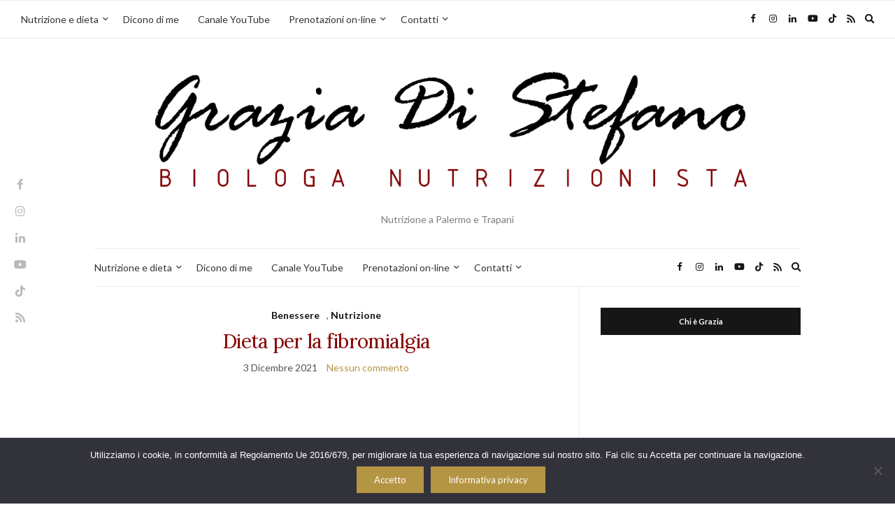

--- FILE ---
content_type: text/html; charset=UTF-8
request_url: https://www.graziadistefano.it/dieta-per-la-fibromialgia/
body_size: 23853
content:
<!doctype html>
<html lang="it-IT">
<head><style>img.lazy{min-height:1px}</style><link href="https://www.graziadistefano.it/wp-content/plugins/w3-total-cache/pub/js/lazyload.min.js" as="script">
	<meta charset="UTF-8">
	<meta name="viewport" content="width=device-width, initial-scale=1">
	<link rel="pingback" href="https://www.graziadistefano.it/xmlrpc.php">

	<meta name='robots' content='index, follow, max-image-preview:large, max-snippet:-1, max-video-preview:-1' />
<meta property="og:title" content="Dieta per la fibromialgia"/>
<meta property="og:description" content="La sindrome fibromialgica, detta anche fibromialgia, colpisce prevalentemente gli individui di sesso femminile; solamente in Italia, si stima, che ne soffrano n"/>
<meta property="og:image:alt" content="fibromialgia"/>
<meta property="og:image" content="https://www.graziadistefano.it/wp-content/uploads/2021/11/fibromialgia_1110x555.webp"/>
<meta property="og:image:width" content="1110" />
<meta property="og:image:height" content="555" />
<meta property="og:image:type" content="image/webp" />
<meta property="og:type" content="article"/>
<meta property="og:article:published_time" content="2021-12-03 12:08:21"/>
<meta property="og:article:modified_time" content="2021-12-03 12:08:27"/>
<meta property="og:article:tag" content="benessere"/>
<meta property="og:article:tag" content="dieta"/>
<meta property="og:article:tag" content="fibromialgia"/>
<meta property="og:article:tag" content="nutrizione"/>
<meta name="twitter:card" content="summary">
<meta name="twitter:title" content="Dieta per la fibromialgia"/>
<meta name="twitter:description" content="La sindrome fibromialgica, detta anche fibromialgia, colpisce prevalentemente gli individui di sesso femminile; solamente in Italia, si stima, che ne soffrano n"/>
<meta name="twitter:image" content="https://www.graziadistefano.it/wp-content/uploads/2021/11/fibromialgia_1110x555.webp"/>
<meta name="twitter:image:alt" content="fibromialgia"/>
<meta name="author" content="Marzia Di Stefano"/>

	<!-- This site is optimized with the Yoast SEO plugin v26.8 - https://yoast.com/product/yoast-seo-wordpress/ -->
	<title>Dieta per la fibromialgia - Grazia Di Stefano Nutrizionista</title>
	<meta name="description" content="La sindrome fibromialgica, detta anche fibromialgia, colpisce prevalentemente gli individui di sesso femminile con dolori anche gravi." />
	<link rel="canonical" href="https://www.graziadistefano.it/dieta-per-la-fibromialgia/" />
	<meta property="og:url" content="https://www.graziadistefano.it/dieta-per-la-fibromialgia/" />
	<meta property="og:site_name" content="Grazia Di Stefano Nutrizionista" />
	<meta property="article:publisher" content="https://www.facebook.com/graziadistefanonutrizionista" />
	<meta property="article:published_time" content="2021-12-03T11:08:21+00:00" />
	<meta property="article:modified_time" content="2021-12-03T11:08:27+00:00" />
	<meta property="og:image" content="https://www.graziadistefano.it/wp-content/uploads/2021/11/fibromialgia_1110x555.webp" />
	<meta property="og:image:width" content="1110" />
	<meta property="og:image:height" content="555" />
	<meta property="og:image:type" content="image/webp" />
	<meta name="author" content="Marzia Di Stefano" />
	<meta name="twitter:creator" content="@graziamarzia" />
	<meta name="twitter:site" content="@graziamarzia" />
	<meta name="twitter:label1" content="Scritto da" />
	<meta name="twitter:data1" content="Marzia Di Stefano" />
	<meta name="twitter:label2" content="Tempo di lettura stimato" />
	<meta name="twitter:data2" content="6 minuti" />
	<script type="application/ld+json" class="yoast-schema-graph">{"@context":"https://schema.org","@graph":[{"@type":"Article","@id":"https://www.graziadistefano.it/dieta-per-la-fibromialgia/#article","isPartOf":{"@id":"https://www.graziadistefano.it/dieta-per-la-fibromialgia/"},"author":{"name":"Marzia Di Stefano","@id":"https://www.graziadistefano.it/#/schema/person/7cb975406b82ddfd6612e46a3ad8c8f5"},"headline":"Dieta per la fibromialgia","datePublished":"2021-12-03T11:08:21+00:00","dateModified":"2021-12-03T11:08:27+00:00","mainEntityOfPage":{"@id":"https://www.graziadistefano.it/dieta-per-la-fibromialgia/"},"wordCount":1204,"commentCount":0,"image":{"@id":"https://www.graziadistefano.it/dieta-per-la-fibromialgia/#primaryimage"},"thumbnailUrl":"https://www.graziadistefano.it/wp-content/uploads/2021/11/fibromialgia_1110x555.webp","keywords":["benessere","dieta","fibromialgia","nutrizione"],"articleSection":["Benessere","Nutrizione"],"inLanguage":"it-IT","potentialAction":[{"@type":"CommentAction","name":"Comment","target":["https://www.graziadistefano.it/dieta-per-la-fibromialgia/#respond"]}]},{"@type":"WebPage","@id":"https://www.graziadistefano.it/dieta-per-la-fibromialgia/","url":"https://www.graziadistefano.it/dieta-per-la-fibromialgia/","name":"Dieta per la fibromialgia - Grazia Di Stefano Nutrizionista","isPartOf":{"@id":"https://www.graziadistefano.it/#website"},"primaryImageOfPage":{"@id":"https://www.graziadistefano.it/dieta-per-la-fibromialgia/#primaryimage"},"image":{"@id":"https://www.graziadistefano.it/dieta-per-la-fibromialgia/#primaryimage"},"thumbnailUrl":"https://www.graziadistefano.it/wp-content/uploads/2021/11/fibromialgia_1110x555.webp","datePublished":"2021-12-03T11:08:21+00:00","dateModified":"2021-12-03T11:08:27+00:00","author":{"@id":"https://www.graziadistefano.it/#/schema/person/7cb975406b82ddfd6612e46a3ad8c8f5"},"description":"La sindrome fibromialgica, detta anche fibromialgia, colpisce prevalentemente gli individui di sesso femminile con dolori anche gravi.","breadcrumb":{"@id":"https://www.graziadistefano.it/dieta-per-la-fibromialgia/#breadcrumb"},"inLanguage":"it-IT","potentialAction":[{"@type":"ReadAction","target":["https://www.graziadistefano.it/dieta-per-la-fibromialgia/"]}]},{"@type":"ImageObject","inLanguage":"it-IT","@id":"https://www.graziadistefano.it/dieta-per-la-fibromialgia/#primaryimage","url":"https://www.graziadistefano.it/wp-content/uploads/2021/11/fibromialgia_1110x555.webp","contentUrl":"https://www.graziadistefano.it/wp-content/uploads/2021/11/fibromialgia_1110x555.webp","width":1110,"height":555,"caption":"fibromialgia"},{"@type":"BreadcrumbList","@id":"https://www.graziadistefano.it/dieta-per-la-fibromialgia/#breadcrumb","itemListElement":[{"@type":"ListItem","position":1,"name":"Home","item":"https://www.graziadistefano.it/"},{"@type":"ListItem","position":2,"name":"Dieta per la fibromialgia"}]},{"@type":"WebSite","@id":"https://www.graziadistefano.it/#website","url":"https://www.graziadistefano.it/","name":"Grazia Di Stefano Nutrizionista","description":"Nutrizione a Palermo e Trapani","potentialAction":[{"@type":"SearchAction","target":{"@type":"EntryPoint","urlTemplate":"https://www.graziadistefano.it/?s={search_term_string}"},"query-input":{"@type":"PropertyValueSpecification","valueRequired":true,"valueName":"search_term_string"}}],"inLanguage":"it-IT"},{"@type":"Person","@id":"https://www.graziadistefano.it/#/schema/person/7cb975406b82ddfd6612e46a3ad8c8f5","name":"Marzia Di Stefano","image":{"@type":"ImageObject","inLanguage":"it-IT","@id":"https://www.graziadistefano.it/#/schema/person/image/","url":"https://secure.gravatar.com/avatar/ee7301fb6c731a1e16bc084a17f348911a8dc197a108b115900229a2d22c0920?s=96&d=mm&r=g","contentUrl":"https://secure.gravatar.com/avatar/ee7301fb6c731a1e16bc084a17f348911a8dc197a108b115900229a2d22c0920?s=96&d=mm&r=g","caption":"Marzia Di Stefano"},"description":"Laureata a Palermo in biologia e con la passione per il benessere e l'estetica, la dottoressa Di Stefano esercita la propria attività a Palermo e Trapani, partecipando come relatrice a convegni e conferenze sulla nutrizione e sulla dieta mediterranea. I numerosi master e scuole di specializzazione frequentate, insieme alla pluriennale esperienza, nel corso degli anni ha aiutato e continua ad aiutare tantissime persone, anche obese gravi, di tutte le età.","sameAs":["https://www.siciliambiente.com"]}]}</script>
	<!-- / Yoast SEO plugin. -->


<link rel='dns-prefetch' href='//www.googletagmanager.com' />
<link rel='dns-prefetch' href='//stats.wp.com' />
<link rel='dns-prefetch' href='//fonts.googleapis.com' />
<link rel='dns-prefetch' href='//v0.wordpress.com' />
<link rel='dns-prefetch' href='//pagead2.googlesyndication.com' />
<link rel="alternate" type="application/rss+xml" title="Grazia Di Stefano Nutrizionista &raquo; Feed" href="https://www.graziadistefano.it/feed/" />
<link rel="alternate" type="application/rss+xml" title="Grazia Di Stefano Nutrizionista &raquo; Feed dei commenti" href="https://www.graziadistefano.it/comments/feed/" />
<link rel="alternate" type="application/rss+xml" title="Grazia Di Stefano Nutrizionista &raquo; Dieta per la fibromialgia Feed dei commenti" href="https://www.graziadistefano.it/dieta-per-la-fibromialgia/feed/" />
<link rel="alternate" title="oEmbed (JSON)" type="application/json+oembed" href="https://www.graziadistefano.it/wp-json/oembed/1.0/embed?url=https%3A%2F%2Fwww.graziadistefano.it%2Fdieta-per-la-fibromialgia%2F" />
<link rel="alternate" title="oEmbed (XML)" type="text/xml+oembed" href="https://www.graziadistefano.it/wp-json/oembed/1.0/embed?url=https%3A%2F%2Fwww.graziadistefano.it%2Fdieta-per-la-fibromialgia%2F&#038;format=xml" />
<style id='wp-img-auto-sizes-contain-inline-css' type='text/css'>
img:is([sizes=auto i],[sizes^="auto," i]){contain-intrinsic-size:3000px 1500px}
/*# sourceURL=wp-img-auto-sizes-contain-inline-css */
</style>
<link rel='stylesheet' id='wp-customer-reviews-3-frontend-css' href='https://www.graziadistefano.it/wp-content/plugins/wp-customer-reviews/css/wp-customer-reviews.css?ver=3.7.7' type='text/css' media='all' />
<link rel='stylesheet' id='sbi_styles-css' href='https://www.graziadistefano.it/wp-content/plugins/instagram-feed/css/sbi-styles.min.css?ver=6.10.0' type='text/css' media='all' />
<style id='wp-emoji-styles-inline-css' type='text/css'>

	img.wp-smiley, img.emoji {
		display: inline !important;
		border: none !important;
		box-shadow: none !important;
		height: 1em !important;
		width: 1em !important;
		margin: 0 0.07em !important;
		vertical-align: -0.1em !important;
		background: none !important;
		padding: 0 !important;
	}
/*# sourceURL=wp-emoji-styles-inline-css */
</style>
<style id='wp-block-library-inline-css' type='text/css'>
:root{--wp-block-synced-color:#7a00df;--wp-block-synced-color--rgb:122,0,223;--wp-bound-block-color:var(--wp-block-synced-color);--wp-editor-canvas-background:#ddd;--wp-admin-theme-color:#007cba;--wp-admin-theme-color--rgb:0,124,186;--wp-admin-theme-color-darker-10:#006ba1;--wp-admin-theme-color-darker-10--rgb:0,107,160.5;--wp-admin-theme-color-darker-20:#005a87;--wp-admin-theme-color-darker-20--rgb:0,90,135;--wp-admin-border-width-focus:2px}@media (min-resolution:192dpi){:root{--wp-admin-border-width-focus:1.5px}}.wp-element-button{cursor:pointer}:root .has-very-light-gray-background-color{background-color:#eee}:root .has-very-dark-gray-background-color{background-color:#313131}:root .has-very-light-gray-color{color:#eee}:root .has-very-dark-gray-color{color:#313131}:root .has-vivid-green-cyan-to-vivid-cyan-blue-gradient-background{background:linear-gradient(135deg,#00d084,#0693e3)}:root .has-purple-crush-gradient-background{background:linear-gradient(135deg,#34e2e4,#4721fb 50%,#ab1dfe)}:root .has-hazy-dawn-gradient-background{background:linear-gradient(135deg,#faaca8,#dad0ec)}:root .has-subdued-olive-gradient-background{background:linear-gradient(135deg,#fafae1,#67a671)}:root .has-atomic-cream-gradient-background{background:linear-gradient(135deg,#fdd79a,#004a59)}:root .has-nightshade-gradient-background{background:linear-gradient(135deg,#330968,#31cdcf)}:root .has-midnight-gradient-background{background:linear-gradient(135deg,#020381,#2874fc)}:root{--wp--preset--font-size--normal:16px;--wp--preset--font-size--huge:42px}.has-regular-font-size{font-size:1em}.has-larger-font-size{font-size:2.625em}.has-normal-font-size{font-size:var(--wp--preset--font-size--normal)}.has-huge-font-size{font-size:var(--wp--preset--font-size--huge)}.has-text-align-center{text-align:center}.has-text-align-left{text-align:left}.has-text-align-right{text-align:right}.has-fit-text{white-space:nowrap!important}#end-resizable-editor-section{display:none}.aligncenter{clear:both}.items-justified-left{justify-content:flex-start}.items-justified-center{justify-content:center}.items-justified-right{justify-content:flex-end}.items-justified-space-between{justify-content:space-between}.screen-reader-text{border:0;clip-path:inset(50%);height:1px;margin:-1px;overflow:hidden;padding:0;position:absolute;width:1px;word-wrap:normal!important}.screen-reader-text:focus{background-color:#ddd;clip-path:none;color:#444;display:block;font-size:1em;height:auto;left:5px;line-height:normal;padding:15px 23px 14px;text-decoration:none;top:5px;width:auto;z-index:100000}html :where(.has-border-color){border-style:solid}html :where([style*=border-top-color]){border-top-style:solid}html :where([style*=border-right-color]){border-right-style:solid}html :where([style*=border-bottom-color]){border-bottom-style:solid}html :where([style*=border-left-color]){border-left-style:solid}html :where([style*=border-width]){border-style:solid}html :where([style*=border-top-width]){border-top-style:solid}html :where([style*=border-right-width]){border-right-style:solid}html :where([style*=border-bottom-width]){border-bottom-style:solid}html :where([style*=border-left-width]){border-left-style:solid}html :where(img[class*=wp-image-]){height:auto;max-width:100%}:where(figure){margin:0 0 1em}html :where(.is-position-sticky){--wp-admin--admin-bar--position-offset:var(--wp-admin--admin-bar--height,0px)}@media screen and (max-width:600px){html :where(.is-position-sticky){--wp-admin--admin-bar--position-offset:0px}}

/*# sourceURL=wp-block-library-inline-css */
</style><style id='wp-block-heading-inline-css' type='text/css'>
h1:where(.wp-block-heading).has-background,h2:where(.wp-block-heading).has-background,h3:where(.wp-block-heading).has-background,h4:where(.wp-block-heading).has-background,h5:where(.wp-block-heading).has-background,h6:where(.wp-block-heading).has-background{padding:1.25em 2.375em}h1.has-text-align-left[style*=writing-mode]:where([style*=vertical-lr]),h1.has-text-align-right[style*=writing-mode]:where([style*=vertical-rl]),h2.has-text-align-left[style*=writing-mode]:where([style*=vertical-lr]),h2.has-text-align-right[style*=writing-mode]:where([style*=vertical-rl]),h3.has-text-align-left[style*=writing-mode]:where([style*=vertical-lr]),h3.has-text-align-right[style*=writing-mode]:where([style*=vertical-rl]),h4.has-text-align-left[style*=writing-mode]:where([style*=vertical-lr]),h4.has-text-align-right[style*=writing-mode]:where([style*=vertical-rl]),h5.has-text-align-left[style*=writing-mode]:where([style*=vertical-lr]),h5.has-text-align-right[style*=writing-mode]:where([style*=vertical-rl]),h6.has-text-align-left[style*=writing-mode]:where([style*=vertical-lr]),h6.has-text-align-right[style*=writing-mode]:where([style*=vertical-rl]){rotate:180deg}
/*# sourceURL=https://www.graziadistefano.it/wp-includes/blocks/heading/style.min.css */
</style>
<style id='wp-block-list-inline-css' type='text/css'>
ol,ul{box-sizing:border-box}:root :where(.wp-block-list.has-background){padding:1.25em 2.375em}
/*# sourceURL=https://www.graziadistefano.it/wp-includes/blocks/list/style.min.css */
</style>
<style id='wp-block-paragraph-inline-css' type='text/css'>
.is-small-text{font-size:.875em}.is-regular-text{font-size:1em}.is-large-text{font-size:2.25em}.is-larger-text{font-size:3em}.has-drop-cap:not(:focus):first-letter{float:left;font-size:8.4em;font-style:normal;font-weight:100;line-height:.68;margin:.05em .1em 0 0;text-transform:uppercase}body.rtl .has-drop-cap:not(:focus):first-letter{float:none;margin-left:.1em}p.has-drop-cap.has-background{overflow:hidden}:root :where(p.has-background){padding:1.25em 2.375em}:where(p.has-text-color:not(.has-link-color)) a{color:inherit}p.has-text-align-left[style*="writing-mode:vertical-lr"],p.has-text-align-right[style*="writing-mode:vertical-rl"]{rotate:180deg}
/*# sourceURL=https://www.graziadistefano.it/wp-includes/blocks/paragraph/style.min.css */
</style>
<style id='wp-block-separator-inline-css' type='text/css'>
@charset "UTF-8";.wp-block-separator{border:none;border-top:2px solid}:root :where(.wp-block-separator.is-style-dots){height:auto;line-height:1;text-align:center}:root :where(.wp-block-separator.is-style-dots):before{color:currentColor;content:"···";font-family:serif;font-size:1.5em;letter-spacing:2em;padding-left:2em}.wp-block-separator.is-style-dots{background:none!important;border:none!important}
/*# sourceURL=https://www.graziadistefano.it/wp-includes/blocks/separator/style.min.css */
</style>
<style id='global-styles-inline-css' type='text/css'>
:root{--wp--preset--aspect-ratio--square: 1;--wp--preset--aspect-ratio--4-3: 4/3;--wp--preset--aspect-ratio--3-4: 3/4;--wp--preset--aspect-ratio--3-2: 3/2;--wp--preset--aspect-ratio--2-3: 2/3;--wp--preset--aspect-ratio--16-9: 16/9;--wp--preset--aspect-ratio--9-16: 9/16;--wp--preset--color--black: #000000;--wp--preset--color--cyan-bluish-gray: #abb8c3;--wp--preset--color--white: #ffffff;--wp--preset--color--pale-pink: #f78da7;--wp--preset--color--vivid-red: #cf2e2e;--wp--preset--color--luminous-vivid-orange: #ff6900;--wp--preset--color--luminous-vivid-amber: #fcb900;--wp--preset--color--light-green-cyan: #7bdcb5;--wp--preset--color--vivid-green-cyan: #00d084;--wp--preset--color--pale-cyan-blue: #8ed1fc;--wp--preset--color--vivid-cyan-blue: #0693e3;--wp--preset--color--vivid-purple: #9b51e0;--wp--preset--gradient--vivid-cyan-blue-to-vivid-purple: linear-gradient(135deg,rgb(6,147,227) 0%,rgb(155,81,224) 100%);--wp--preset--gradient--light-green-cyan-to-vivid-green-cyan: linear-gradient(135deg,rgb(122,220,180) 0%,rgb(0,208,130) 100%);--wp--preset--gradient--luminous-vivid-amber-to-luminous-vivid-orange: linear-gradient(135deg,rgb(252,185,0) 0%,rgb(255,105,0) 100%);--wp--preset--gradient--luminous-vivid-orange-to-vivid-red: linear-gradient(135deg,rgb(255,105,0) 0%,rgb(207,46,46) 100%);--wp--preset--gradient--very-light-gray-to-cyan-bluish-gray: linear-gradient(135deg,rgb(238,238,238) 0%,rgb(169,184,195) 100%);--wp--preset--gradient--cool-to-warm-spectrum: linear-gradient(135deg,rgb(74,234,220) 0%,rgb(151,120,209) 20%,rgb(207,42,186) 40%,rgb(238,44,130) 60%,rgb(251,105,98) 80%,rgb(254,248,76) 100%);--wp--preset--gradient--blush-light-purple: linear-gradient(135deg,rgb(255,206,236) 0%,rgb(152,150,240) 100%);--wp--preset--gradient--blush-bordeaux: linear-gradient(135deg,rgb(254,205,165) 0%,rgb(254,45,45) 50%,rgb(107,0,62) 100%);--wp--preset--gradient--luminous-dusk: linear-gradient(135deg,rgb(255,203,112) 0%,rgb(199,81,192) 50%,rgb(65,88,208) 100%);--wp--preset--gradient--pale-ocean: linear-gradient(135deg,rgb(255,245,203) 0%,rgb(182,227,212) 50%,rgb(51,167,181) 100%);--wp--preset--gradient--electric-grass: linear-gradient(135deg,rgb(202,248,128) 0%,rgb(113,206,126) 100%);--wp--preset--gradient--midnight: linear-gradient(135deg,rgb(2,3,129) 0%,rgb(40,116,252) 100%);--wp--preset--font-size--small: 13px;--wp--preset--font-size--medium: 20px;--wp--preset--font-size--large: 36px;--wp--preset--font-size--x-large: 42px;--wp--preset--spacing--20: 0.44rem;--wp--preset--spacing--30: 0.67rem;--wp--preset--spacing--40: 1rem;--wp--preset--spacing--50: 1.5rem;--wp--preset--spacing--60: 2.25rem;--wp--preset--spacing--70: 3.38rem;--wp--preset--spacing--80: 5.06rem;--wp--preset--shadow--natural: 6px 6px 9px rgba(0, 0, 0, 0.2);--wp--preset--shadow--deep: 12px 12px 50px rgba(0, 0, 0, 0.4);--wp--preset--shadow--sharp: 6px 6px 0px rgba(0, 0, 0, 0.2);--wp--preset--shadow--outlined: 6px 6px 0px -3px rgb(255, 255, 255), 6px 6px rgb(0, 0, 0);--wp--preset--shadow--crisp: 6px 6px 0px rgb(0, 0, 0);}:where(.is-layout-flex){gap: 0.5em;}:where(.is-layout-grid){gap: 0.5em;}body .is-layout-flex{display: flex;}.is-layout-flex{flex-wrap: wrap;align-items: center;}.is-layout-flex > :is(*, div){margin: 0;}body .is-layout-grid{display: grid;}.is-layout-grid > :is(*, div){margin: 0;}:where(.wp-block-columns.is-layout-flex){gap: 2em;}:where(.wp-block-columns.is-layout-grid){gap: 2em;}:where(.wp-block-post-template.is-layout-flex){gap: 1.25em;}:where(.wp-block-post-template.is-layout-grid){gap: 1.25em;}.has-black-color{color: var(--wp--preset--color--black) !important;}.has-cyan-bluish-gray-color{color: var(--wp--preset--color--cyan-bluish-gray) !important;}.has-white-color{color: var(--wp--preset--color--white) !important;}.has-pale-pink-color{color: var(--wp--preset--color--pale-pink) !important;}.has-vivid-red-color{color: var(--wp--preset--color--vivid-red) !important;}.has-luminous-vivid-orange-color{color: var(--wp--preset--color--luminous-vivid-orange) !important;}.has-luminous-vivid-amber-color{color: var(--wp--preset--color--luminous-vivid-amber) !important;}.has-light-green-cyan-color{color: var(--wp--preset--color--light-green-cyan) !important;}.has-vivid-green-cyan-color{color: var(--wp--preset--color--vivid-green-cyan) !important;}.has-pale-cyan-blue-color{color: var(--wp--preset--color--pale-cyan-blue) !important;}.has-vivid-cyan-blue-color{color: var(--wp--preset--color--vivid-cyan-blue) !important;}.has-vivid-purple-color{color: var(--wp--preset--color--vivid-purple) !important;}.has-black-background-color{background-color: var(--wp--preset--color--black) !important;}.has-cyan-bluish-gray-background-color{background-color: var(--wp--preset--color--cyan-bluish-gray) !important;}.has-white-background-color{background-color: var(--wp--preset--color--white) !important;}.has-pale-pink-background-color{background-color: var(--wp--preset--color--pale-pink) !important;}.has-vivid-red-background-color{background-color: var(--wp--preset--color--vivid-red) !important;}.has-luminous-vivid-orange-background-color{background-color: var(--wp--preset--color--luminous-vivid-orange) !important;}.has-luminous-vivid-amber-background-color{background-color: var(--wp--preset--color--luminous-vivid-amber) !important;}.has-light-green-cyan-background-color{background-color: var(--wp--preset--color--light-green-cyan) !important;}.has-vivid-green-cyan-background-color{background-color: var(--wp--preset--color--vivid-green-cyan) !important;}.has-pale-cyan-blue-background-color{background-color: var(--wp--preset--color--pale-cyan-blue) !important;}.has-vivid-cyan-blue-background-color{background-color: var(--wp--preset--color--vivid-cyan-blue) !important;}.has-vivid-purple-background-color{background-color: var(--wp--preset--color--vivid-purple) !important;}.has-black-border-color{border-color: var(--wp--preset--color--black) !important;}.has-cyan-bluish-gray-border-color{border-color: var(--wp--preset--color--cyan-bluish-gray) !important;}.has-white-border-color{border-color: var(--wp--preset--color--white) !important;}.has-pale-pink-border-color{border-color: var(--wp--preset--color--pale-pink) !important;}.has-vivid-red-border-color{border-color: var(--wp--preset--color--vivid-red) !important;}.has-luminous-vivid-orange-border-color{border-color: var(--wp--preset--color--luminous-vivid-orange) !important;}.has-luminous-vivid-amber-border-color{border-color: var(--wp--preset--color--luminous-vivid-amber) !important;}.has-light-green-cyan-border-color{border-color: var(--wp--preset--color--light-green-cyan) !important;}.has-vivid-green-cyan-border-color{border-color: var(--wp--preset--color--vivid-green-cyan) !important;}.has-pale-cyan-blue-border-color{border-color: var(--wp--preset--color--pale-cyan-blue) !important;}.has-vivid-cyan-blue-border-color{border-color: var(--wp--preset--color--vivid-cyan-blue) !important;}.has-vivid-purple-border-color{border-color: var(--wp--preset--color--vivid-purple) !important;}.has-vivid-cyan-blue-to-vivid-purple-gradient-background{background: var(--wp--preset--gradient--vivid-cyan-blue-to-vivid-purple) !important;}.has-light-green-cyan-to-vivid-green-cyan-gradient-background{background: var(--wp--preset--gradient--light-green-cyan-to-vivid-green-cyan) !important;}.has-luminous-vivid-amber-to-luminous-vivid-orange-gradient-background{background: var(--wp--preset--gradient--luminous-vivid-amber-to-luminous-vivid-orange) !important;}.has-luminous-vivid-orange-to-vivid-red-gradient-background{background: var(--wp--preset--gradient--luminous-vivid-orange-to-vivid-red) !important;}.has-very-light-gray-to-cyan-bluish-gray-gradient-background{background: var(--wp--preset--gradient--very-light-gray-to-cyan-bluish-gray) !important;}.has-cool-to-warm-spectrum-gradient-background{background: var(--wp--preset--gradient--cool-to-warm-spectrum) !important;}.has-blush-light-purple-gradient-background{background: var(--wp--preset--gradient--blush-light-purple) !important;}.has-blush-bordeaux-gradient-background{background: var(--wp--preset--gradient--blush-bordeaux) !important;}.has-luminous-dusk-gradient-background{background: var(--wp--preset--gradient--luminous-dusk) !important;}.has-pale-ocean-gradient-background{background: var(--wp--preset--gradient--pale-ocean) !important;}.has-electric-grass-gradient-background{background: var(--wp--preset--gradient--electric-grass) !important;}.has-midnight-gradient-background{background: var(--wp--preset--gradient--midnight) !important;}.has-small-font-size{font-size: var(--wp--preset--font-size--small) !important;}.has-medium-font-size{font-size: var(--wp--preset--font-size--medium) !important;}.has-large-font-size{font-size: var(--wp--preset--font-size--large) !important;}.has-x-large-font-size{font-size: var(--wp--preset--font-size--x-large) !important;}
/*# sourceURL=global-styles-inline-css */
</style>

<style id='classic-theme-styles-inline-css' type='text/css'>
/*! This file is auto-generated */
.wp-block-button__link{color:#fff;background-color:#32373c;border-radius:9999px;box-shadow:none;text-decoration:none;padding:calc(.667em + 2px) calc(1.333em + 2px);font-size:1.125em}.wp-block-file__button{background:#32373c;color:#fff;text-decoration:none}
/*# sourceURL=/wp-includes/css/classic-themes.min.css */
</style>
<link rel='stylesheet' id='pix-cp-wp-style-css' href='https://www.graziadistefano.it/wp-content/plugins/christmas-panda/assets/css/cp-frontend.min.css?ver=1.0.0' type='text/css' media='all' />
<link rel='stylesheet' id='contact-form-7-css' href='https://www.graziadistefano.it/wp-content/plugins/contact-form-7/includes/css/styles.css?ver=6.1.4' type='text/css' media='all' />
<link rel='stylesheet' id='cookie-notice-front-css' href='https://www.graziadistefano.it/wp-content/plugins/cookie-notice/css/front.min.css?ver=2.5.11' type='text/css' media='all' />
<link rel='stylesheet' id='cisc-shortcodes-css' href='https://www.graziadistefano.it/wp-content/plugins/cssigniter-shortcodes/src/style.min.css?ver=2.4.2' type='text/css' media='all' />
<link rel='stylesheet' id='font-awesome-css' href='https://www.graziadistefano.it/wp-content/plugins/socials-ignited/includes/assets/vendor/fontawesome/css/all.min.css?ver=5.15.3' type='text/css' media='all' />
<link rel='stylesheet' id='tiny-slider-css' href='https://www.graziadistefano.it/wp-content/plugins/cssigniter-shortcodes/src/vendor/tiny-slider/tiny-slider.min.css?ver=2.9.3' type='text/css' media='all' />
<link rel='stylesheet' id='socials-ignited-css' href='https://www.graziadistefano.it/wp-content/plugins/socials-ignited/includes/assets/css/style.min.css?ver=2.0.0' type='text/css' media='all' />
<style id='socials-ignited-inline-css' type='text/css'>
#socials-ignited-2 i { color: #000000; font-size: 28px; width: 28px; height: 28px; line-height: 28px; border-radius: 50px; opacity: 1;  } 

/*# sourceURL=socials-ignited-inline-css */
</style>
<link rel='stylesheet' id='sbfp_style-css' href='https://www.graziadistefano.it/wp-content/plugins/statebuilt-facebook-page-like-popup/assets/sbfp.css?ver=fa6cbc95bb3f22a637844ede2b2deef9' type='text/css' media='all' />
<link rel='stylesheet' id='sb_bar-css' href='https://www.graziadistefano.it/wp-content/plugins/swifty-bar/public/assets/css/sb-bar-public.css?ver=1.2.11' type='text/css' media='all' />
<script src="/cdn-cgi/scripts/7d0fa10a/cloudflare-static/rocket-loader.min.js" data-cf-settings="23cb03c8c03f068b044eec2b-|49"></script><link rel='preload' as='style' onload="this.rel='stylesheet'" id='olsen-user-google-fonts-css' href='https://fonts.googleapis.com/css?family=Lato%3A400%2C700%2C400i%7CLora%3A400%2C400i%2C700&#038;display=swap&#038;ver=2.8.3' type='text/css' media='all' />
<link rel='stylesheet' id='olsen-icons-css' href='https://www.graziadistefano.it/wp-content/themes/olsen/vendor/olsen-icons/css/olsen-icons.min.css?ver=2.8.3' type='text/css' media='all' />
<link rel='stylesheet' id='simple-lightbox-css' href='https://www.graziadistefano.it/wp-content/themes/olsen/vendor/simple-lightbox/simple-lightbox.min.css?ver=2.7.0' type='text/css' media='all' />
<link rel='stylesheet' id='ci-style-css' href='https://www.graziadistefano.it/wp-content/themes/olsen/style.min.css?ver=2.8.3' type='text/css' media='all' />
<style id='ci-style-inline-css' type='text/css'>
body { font-family: Lato; font-weight: 400; font-size: 16px; line-height: 1.626; } .site-logo > div, .entry-content .opening p:first-child:first-letter { font-family: Lora; } h1 { font-family: Lora; font-weight: 400; font-size: 28px; line-height: 1.2; } h2 { font-family: Lora; font-weight: 400; font-size: 26px; line-height: 1.2; } h3 { font-family: Lora; font-weight: 400; font-size: 24px; line-height: 1.2; } h4 { font-family: Lora; font-weight: 400; font-size: 22px; line-height: 1.2; } h5 { font-family: Lora; font-weight: 400; font-size: 20px; line-height: 1.2; } h6 { font-family: Lora; font-weight: 400; font-size: 18px; line-height: 1.2; } input, textarea, select { font-family: Lato; font-weight: 400; font-size: 16px; line-height: 1.2; } form label, form .label { font-family: Lato; font-weight: 400; font-size: 13px; line-height: 1.626; } .btn, .button, .ci-item-btn, button[type="submit"], input[type="submit"], input[type="reset"], input[type="button"], button, #paging, .read-more, .comment-reply-link, .zoom-instagram-widget .zoom-instagram-widget__follow-me a { font-family: Lato; font-weight: 400; font-size: 13px; line-height: 1.2; } .widget-title { font-family: Lato; font-weight: 700; font-size: 11px; line-height: 1.2; } .widget { font-family: Lato; font-weight: 400; font-size: 13px; line-height: 1.626; } 
/*# sourceURL=ci-style-inline-css */
</style>
<link rel='stylesheet' id='cf7cf-style-css' href='https://www.graziadistefano.it/wp-content/plugins/cf7-conditional-fields/style.css?ver=2.6.7' type='text/css' media='all' />
<script type="23cb03c8c03f068b044eec2b-text/javascript" src="https://www.graziadistefano.it/wp-includes/js/jquery/jquery.min.js?ver=3.7.1" id="jquery-core-js"></script>
<script type="23cb03c8c03f068b044eec2b-text/javascript" src="https://www.graziadistefano.it/wp-includes/js/jquery/jquery-migrate.min.js?ver=3.4.1" id="jquery-migrate-js"></script>
<script type="23cb03c8c03f068b044eec2b-text/javascript" src="https://www.graziadistefano.it/wp-content/plugins/wp-customer-reviews/js/wp-customer-reviews.js?ver=3.7.7" id="wp-customer-reviews-3-frontend-js"></script>
<script type="23cb03c8c03f068b044eec2b-text/javascript" id="sb_bar-js-extra">
/* <![CDATA[ */
var admin_urls = {"admin_ajax":"https://www.graziadistefano.it/wp-admin/admin-ajax.php","post_id":"3451","postNonce":"2448fa118b"};
//# sourceURL=sb_bar-js-extra
/* ]]> */
</script>
<script type="23cb03c8c03f068b044eec2b-text/javascript" src="https://www.graziadistefano.it/wp-content/plugins/swifty-bar/public/assets/js/sb-bar-public.js?ver=1.2.11" id="sb_bar-js"></script>

<!-- Snippet del tag Google (gtag.js) aggiunto da Site Kit -->
<!-- Snippet Google Analytics aggiunto da Site Kit -->
<script type="23cb03c8c03f068b044eec2b-text/javascript" src="https://www.googletagmanager.com/gtag/js?id=GT-5M8NVCD" id="google_gtagjs-js" async></script>
<script type="23cb03c8c03f068b044eec2b-text/javascript" id="google_gtagjs-js-after">
/* <![CDATA[ */
window.dataLayer = window.dataLayer || [];function gtag(){dataLayer.push(arguments);}
gtag("set","linker",{"domains":["www.graziadistefano.it"]});
gtag("js", new Date());
gtag("set", "developer_id.dZTNiMT", true);
gtag("config", "GT-5M8NVCD");
//# sourceURL=google_gtagjs-js-after
/* ]]> */
</script>
<link rel="https://api.w.org/" href="https://www.graziadistefano.it/wp-json/" /><link rel="alternate" title="JSON" type="application/json" href="https://www.graziadistefano.it/wp-json/wp/v2/posts/3451" /><link rel="EditURI" type="application/rsd+xml" title="RSD" href="https://www.graziadistefano.it/xmlrpc.php?rsd" />

<link rel='shortlink' href='https://wp.me/pasxf1-TF' />
<meta name="generator" content="Site Kit by Google 1.171.0" /><script type="23cb03c8c03f068b044eec2b-text/javascript">
(function(url){
	if(/(?:Chrome\/26\.0\.1410\.63 Safari\/537\.31|WordfenceTestMonBot)/.test(navigator.userAgent)){ return; }
	var addEvent = function(evt, handler) {
		if (window.addEventListener) {
			document.addEventListener(evt, handler, false);
		} else if (window.attachEvent) {
			document.attachEvent('on' + evt, handler);
		}
	};
	var removeEvent = function(evt, handler) {
		if (window.removeEventListener) {
			document.removeEventListener(evt, handler, false);
		} else if (window.detachEvent) {
			document.detachEvent('on' + evt, handler);
		}
	};
	var evts = 'contextmenu dblclick drag dragend dragenter dragleave dragover dragstart drop keydown keypress keyup mousedown mousemove mouseout mouseover mouseup mousewheel scroll'.split(' ');
	var logHuman = function() {
		if (window.wfLogHumanRan) { return; }
		window.wfLogHumanRan = true;
		var wfscr = document.createElement('script');
		wfscr.type = 'text/javascript';
		wfscr.async = true;
		wfscr.src = url + '&r=' + Math.random();
		(document.getElementsByTagName('head')[0]||document.getElementsByTagName('body')[0]).appendChild(wfscr);
		for (var i = 0; i < evts.length; i++) {
			removeEvent(evts[i], logHuman);
		}
	};
	for (var i = 0; i < evts.length; i++) {
		addEvent(evts[i], logHuman);
	}
})('//www.graziadistefano.it/?wordfence_lh=1&hid=03245B799BBA93B251E724F6672FA6CC');
</script>	<style>img#wpstats{display:none}</style>
		<style type="text/css">			h1, h2, h3, h4, h5, h6,
			.entry-title,
			.entry-title a {
				color: #870000;
			}

			.entry-title:after {
				background: #870000;
			}
						.site-header .site-logo h1 {
				letter-spacing: 10px;
			}
						.sidebar .widget-title {
				background-color: #161616;
			}
						.sidebar .widget-title{
				color: #ffffff;
			}

			.sidebar .widget-title:after {
				background: #ffffff;
			}
			</style>
<!-- Meta tag Google AdSense aggiunti da Site Kit -->
<meta name="google-adsense-platform-account" content="ca-host-pub-2644536267352236">
<meta name="google-adsense-platform-domain" content="sitekit.withgoogle.com">
<!-- Fine dei meta tag Google AdSense aggiunti da Site Kit -->

<!-- Snippet Google AdSense aggiunto da Site Kit -->
<script type="23cb03c8c03f068b044eec2b-text/javascript" async="async" src="https://pagead2.googlesyndication.com/pagead/js/adsbygoogle.js?client=ca-pub-6537394040354240&amp;host=ca-host-pub-2644536267352236" crossorigin="anonymous"></script>

<!-- Termina lo snippet Google AdSense aggiunto da Site Kit -->
	<link rel="preconnect" href="https://fonts.gstatic.com/" crossorigin>
	</head>
<body class="wp-singular post-template-default single single-post postid-3451 single-format-standard wp-theme-olsen cookies-not-set">

	<div class="site-socials">
				<ul class="socials">
			<li><a href="https://www.facebook.com/graziadistefanonutrizionista" target="_blank" rel="noopener"><i class="olsen-icons olsen-icons-facebook"></i></a></li><li><a href="https://www.instagram.com/grazianutrition" target="_blank" rel="noopener"><i class="olsen-icons olsen-icons-instagram"></i></a></li><li><a href="https://www.linkedin.com/in/marziadistefano" target="_blank" rel="noopener"><i class="olsen-icons olsen-icons-linkedin"></i></a></li><li><a href="https://www.youtube.com/channel/UCks3uqLBaxdmw5Zh34KOkTQ" target="_blank" rel="noopener"><i class="olsen-icons olsen-icons-youtube-play"></i></a></li><li><a href="https://www.tiktok.com/@_grazia_di_stefano_" target="_blank" rel="noopener"><i class="olsen-icons olsen-icons-tiktok"></i></a></li>							<li><a href="https://www.graziadistefano.it/feed/" target="_blank" rel="noopener"><i class="olsen-icons olsen-icons-rss"></i></a></li>
					</ul>
			</div>

<div id="page">

	
		<div class="top-bar ">
				<nav class="nav" role="navigation">
					<ul id="menu-menu-1" class="navigation"><li id="menu-item-475" class="menu-item menu-item-type-post_type menu-item-object-page menu-item-has-children menu-item-475"><a href="https://www.graziadistefano.it/nutrizione-e-dieta/">Nutrizione e dieta</a>
<ul class="sub-menu">
	<li id="menu-item-2401" class="menu-item menu-item-type-post_type menu-item-object-page menu-item-has-children menu-item-2401"><a href="https://www.graziadistefano.it/le-ricette-di-grazia/">Le ricette di Grazia</a>
	<ul class="sub-menu">
		<li id="menu-item-2433" class="menu-item menu-item-type-post_type menu-item-object-page menu-item-2433"><a href="https://www.graziadistefano.it/le-ricette-di-grazia/colazioni/">Colazioni</a></li>
		<li id="menu-item-2650" class="menu-item menu-item-type-post_type menu-item-object-page menu-item-2650"><a href="https://www.graziadistefano.it/le-ricette-di-grazia/piatti-unici/">Piatti unici</a></li>
		<li id="menu-item-2426" class="menu-item menu-item-type-post_type menu-item-object-page menu-item-2426"><a href="https://www.graziadistefano.it/le-ricette-di-grazia/primi-piatti/">Primi piatti</a></li>
		<li id="menu-item-2435" class="menu-item menu-item-type-post_type menu-item-object-page menu-item-2435"><a href="https://www.graziadistefano.it/le-ricette-di-grazia/secondi-piatti/">Secondi piatti</a></li>
		<li id="menu-item-2434" class="menu-item menu-item-type-post_type menu-item-object-page menu-item-2434"><a href="https://www.graziadistefano.it/le-ricette-di-grazia/dolci-light/">Dolci light</a></li>
	</ul>
</li>
	<li id="menu-item-1560" class="menu-item menu-item-type-post_type menu-item-object-page menu-item-1560"><a href="https://www.graziadistefano.it/impedenziometria/">Impedenziometria</a></li>
	<li id="menu-item-474" class="menu-item menu-item-type-post_type menu-item-object-page menu-item-474"><a href="https://www.graziadistefano.it/intolleranze-alimentari/">Intolleranze alimentari</a></li>
</ul>
</li>
<li id="menu-item-2536" class="menu-item menu-item-type-post_type menu-item-object-page menu-item-2536"><a href="https://www.graziadistefano.it/dicono-di-me/">Dicono di me</a></li>
<li id="menu-item-3962" class="menu-item menu-item-type-post_type menu-item-object-page menu-item-3962"><a href="https://www.graziadistefano.it/canale-youtube/">Canale YouTube</a></li>
<li id="menu-item-4030" class="menu-item menu-item-type-post_type menu-item-object-page menu-item-has-children menu-item-4030"><a href="https://www.graziadistefano.it/prenota/">Prenotazioni on-line</a>
<ul class="sub-menu">
	<li id="menu-item-4031" class="menu-item menu-item-type-post_type menu-item-object-page menu-item-4031"><a href="https://www.graziadistefano.it/prenota/">Prenotazioni on-line</a></li>
	<li id="menu-item-2447" class="menu-item menu-item-type-post_type menu-item-object-page menu-item-2447"><a href="https://www.graziadistefano.it/questionario-triage/">Questionario triage</a></li>
	<li id="menu-item-2189" class="menu-item menu-item-type-post_type menu-item-object-page menu-item-2189"><a href="https://www.graziadistefano.it/inserimento-dati-antropometrici/">Inserimento dati antropometrici</a></li>
	<li id="menu-item-593" class="menu-item menu-item-type-post_type menu-item-object-page menu-item-593"><a href="https://www.graziadistefano.it/diario-alimentare/">Inserimento diario alimentare</a></li>
	<li id="menu-item-2146" class="menu-item menu-item-type-post_type menu-item-object-page menu-item-2146"><a href="https://www.graziadistefano.it/dati-fatturazione/">Inserimento dati fatturazione</a></li>
</ul>
</li>
<li id="menu-item-635" class="menu-item menu-item-type-post_type menu-item-object-page menu-item-has-children menu-item-635"><a href="https://www.graziadistefano.it/contatti/">Contatti</a>
<ul class="sub-menu">
	<li id="menu-item-3389" class="menu-item menu-item-type-post_type menu-item-object-page menu-item-3389"><a href="https://www.graziadistefano.it/orari-di-apertura-al-pubblico/">Orari di apertura al pubblico</a></li>
	<li id="menu-item-788" class="menu-item menu-item-type-post_type menu-item-object-page menu-item-788"><a href="https://www.graziadistefano.it/dove-siamo/">Dove siamo</a></li>
	<li id="menu-item-2392" class="menu-item menu-item-type-post_type menu-item-object-page menu-item-2392"><a href="https://www.graziadistefano.it/informazioni-su-covid-19/">Covid-19</a></li>
	<li id="menu-item-836" class="menu-item menu-item-type-post_type menu-item-object-page menu-item-privacy-policy menu-item-836"><a rel="privacy-policy" href="https://www.graziadistefano.it/privacy-policy/">Privacy Policy</a></li>
</ul>
</li>
</ul>				</nav>

			
							<div class="site-tools has-search">
							<ul class="socials">
			<li><a href="https://www.facebook.com/graziadistefanonutrizionista" target="_blank" rel="noopener"><i class="olsen-icons olsen-icons-facebook"></i></a></li><li><a href="https://www.instagram.com/grazianutrition" target="_blank" rel="noopener"><i class="olsen-icons olsen-icons-instagram"></i></a></li><li><a href="https://www.linkedin.com/in/marziadistefano" target="_blank" rel="noopener"><i class="olsen-icons olsen-icons-linkedin"></i></a></li><li><a href="https://www.youtube.com/channel/UCks3uqLBaxdmw5Zh34KOkTQ" target="_blank" rel="noopener"><i class="olsen-icons olsen-icons-youtube-play"></i></a></li><li><a href="https://www.tiktok.com/@_grazia_di_stefano_" target="_blank" rel="noopener"><i class="olsen-icons olsen-icons-tiktok"></i></a></li>							<li><a href="https://www.graziadistefano.it/feed/" target="_blank" rel="noopener"><i class="olsen-icons olsen-icons-rss"></i></a></li>
					</ul>
		
					
		<form action="https://www.graziadistefano.it/" method="get" class="global-search-form" role="search">
			<label for="global-search-input" class="sr-only">Search for:</label>
			<input type="search" id="global-search-input" name="s" class="global-search-input" value="" placeholder="Type and hit enter to search" />
			<button type="submit" class="global-search-form-submit">
				Search			</button>
			<button type="button" class="global-search-form-dismiss">&times;</button>
		</form>
		<a href="#" class="global-search-form-trigger">
			<span class="olsen-icons olsen-icons-search"></span> <span class="sr-only">Expand search form</span>
		</a>
		
				</div><!-- /site-tools -->
					</div><!-- /top-bar -->
	

			<header id="masthead" class="site-header group">

			<div class="site-logo">
				<div>
					<a href="https://www.graziadistefano.it">
													<img class="lazy" src="data:image/svg+xml,%3Csvg%20xmlns='http://www.w3.org/2000/svg'%20viewBox='0%200%201%201'%3E%3C/svg%3E" data-src="https://www.graziadistefano.it/wp-content/uploads/2020/05/logo_2.png"
									alt="Grazia Di Stefano Nutrizionista"/>
											</a>
				</div>

									<p class="tagline">Nutrizione a Palermo e Trapani</p>
							</div><!-- /site-logo -->

			<div class="container">
				<div class="row">
					<div class="col-12">
						<div class="site-bar sticky-head">
							<nav class="nav" role="navigation">
								<ul id="menu-menu-2" class="navigation"><li class="menu-item menu-item-type-post_type menu-item-object-page menu-item-has-children menu-item-475"><a href="https://www.graziadistefano.it/nutrizione-e-dieta/">Nutrizione e dieta</a>
<ul class="sub-menu">
	<li class="menu-item menu-item-type-post_type menu-item-object-page menu-item-has-children menu-item-2401"><a href="https://www.graziadistefano.it/le-ricette-di-grazia/">Le ricette di Grazia</a>
	<ul class="sub-menu">
		<li class="menu-item menu-item-type-post_type menu-item-object-page menu-item-2433"><a href="https://www.graziadistefano.it/le-ricette-di-grazia/colazioni/">Colazioni</a></li>
		<li class="menu-item menu-item-type-post_type menu-item-object-page menu-item-2650"><a href="https://www.graziadistefano.it/le-ricette-di-grazia/piatti-unici/">Piatti unici</a></li>
		<li class="menu-item menu-item-type-post_type menu-item-object-page menu-item-2426"><a href="https://www.graziadistefano.it/le-ricette-di-grazia/primi-piatti/">Primi piatti</a></li>
		<li class="menu-item menu-item-type-post_type menu-item-object-page menu-item-2435"><a href="https://www.graziadistefano.it/le-ricette-di-grazia/secondi-piatti/">Secondi piatti</a></li>
		<li class="menu-item menu-item-type-post_type menu-item-object-page menu-item-2434"><a href="https://www.graziadistefano.it/le-ricette-di-grazia/dolci-light/">Dolci light</a></li>
	</ul>
</li>
	<li class="menu-item menu-item-type-post_type menu-item-object-page menu-item-1560"><a href="https://www.graziadistefano.it/impedenziometria/">Impedenziometria</a></li>
	<li class="menu-item menu-item-type-post_type menu-item-object-page menu-item-474"><a href="https://www.graziadistefano.it/intolleranze-alimentari/">Intolleranze alimentari</a></li>
</ul>
</li>
<li class="menu-item menu-item-type-post_type menu-item-object-page menu-item-2536"><a href="https://www.graziadistefano.it/dicono-di-me/">Dicono di me</a></li>
<li class="menu-item menu-item-type-post_type menu-item-object-page menu-item-3962"><a href="https://www.graziadistefano.it/canale-youtube/">Canale YouTube</a></li>
<li class="menu-item menu-item-type-post_type menu-item-object-page menu-item-has-children menu-item-4030"><a href="https://www.graziadistefano.it/prenota/">Prenotazioni on-line</a>
<ul class="sub-menu">
	<li class="menu-item menu-item-type-post_type menu-item-object-page menu-item-4031"><a href="https://www.graziadistefano.it/prenota/">Prenotazioni on-line</a></li>
	<li class="menu-item menu-item-type-post_type menu-item-object-page menu-item-2447"><a href="https://www.graziadistefano.it/questionario-triage/">Questionario triage</a></li>
	<li class="menu-item menu-item-type-post_type menu-item-object-page menu-item-2189"><a href="https://www.graziadistefano.it/inserimento-dati-antropometrici/">Inserimento dati antropometrici</a></li>
	<li class="menu-item menu-item-type-post_type menu-item-object-page menu-item-593"><a href="https://www.graziadistefano.it/diario-alimentare/">Inserimento diario alimentare</a></li>
	<li class="menu-item menu-item-type-post_type menu-item-object-page menu-item-2146"><a href="https://www.graziadistefano.it/dati-fatturazione/">Inserimento dati fatturazione</a></li>
</ul>
</li>
<li class="menu-item menu-item-type-post_type menu-item-object-page menu-item-has-children menu-item-635"><a href="https://www.graziadistefano.it/contatti/">Contatti</a>
<ul class="sub-menu">
	<li class="menu-item menu-item-type-post_type menu-item-object-page menu-item-3389"><a href="https://www.graziadistefano.it/orari-di-apertura-al-pubblico/">Orari di apertura al pubblico</a></li>
	<li class="menu-item menu-item-type-post_type menu-item-object-page menu-item-788"><a href="https://www.graziadistefano.it/dove-siamo/">Dove siamo</a></li>
	<li class="menu-item menu-item-type-post_type menu-item-object-page menu-item-2392"><a href="https://www.graziadistefano.it/informazioni-su-covid-19/">Covid-19</a></li>
	<li class="menu-item menu-item-type-post_type menu-item-object-page menu-item-privacy-policy menu-item-836"><a rel="privacy-policy" href="https://www.graziadistefano.it/privacy-policy/">Privacy Policy</a></li>
</ul>
</li>
</ul>
								<a class="mobile-nav-trigger" href="#mobilemenu"><i class="olsen-icons olsen-icons-bars"></i> Menu</a>
							</nav>
															<nav class="mobile-nav-location" role="navigation">
									<ul id="menu-menu-3" class="mobile-navigation"><li class="menu-item menu-item-type-post_type menu-item-object-page menu-item-has-children menu-item-475"><a href="https://www.graziadistefano.it/nutrizione-e-dieta/">Nutrizione e dieta</a>
<ul class="sub-menu">
	<li class="menu-item menu-item-type-post_type menu-item-object-page menu-item-has-children menu-item-2401"><a href="https://www.graziadistefano.it/le-ricette-di-grazia/">Le ricette di Grazia</a>
	<ul class="sub-menu">
		<li class="menu-item menu-item-type-post_type menu-item-object-page menu-item-2433"><a href="https://www.graziadistefano.it/le-ricette-di-grazia/colazioni/">Colazioni</a></li>
		<li class="menu-item menu-item-type-post_type menu-item-object-page menu-item-2650"><a href="https://www.graziadistefano.it/le-ricette-di-grazia/piatti-unici/">Piatti unici</a></li>
		<li class="menu-item menu-item-type-post_type menu-item-object-page menu-item-2426"><a href="https://www.graziadistefano.it/le-ricette-di-grazia/primi-piatti/">Primi piatti</a></li>
		<li class="menu-item menu-item-type-post_type menu-item-object-page menu-item-2435"><a href="https://www.graziadistefano.it/le-ricette-di-grazia/secondi-piatti/">Secondi piatti</a></li>
		<li class="menu-item menu-item-type-post_type menu-item-object-page menu-item-2434"><a href="https://www.graziadistefano.it/le-ricette-di-grazia/dolci-light/">Dolci light</a></li>
	</ul>
</li>
	<li class="menu-item menu-item-type-post_type menu-item-object-page menu-item-1560"><a href="https://www.graziadistefano.it/impedenziometria/">Impedenziometria</a></li>
	<li class="menu-item menu-item-type-post_type menu-item-object-page menu-item-474"><a href="https://www.graziadistefano.it/intolleranze-alimentari/">Intolleranze alimentari</a></li>
</ul>
</li>
<li class="menu-item menu-item-type-post_type menu-item-object-page menu-item-2536"><a href="https://www.graziadistefano.it/dicono-di-me/">Dicono di me</a></li>
<li class="menu-item menu-item-type-post_type menu-item-object-page menu-item-3962"><a href="https://www.graziadistefano.it/canale-youtube/">Canale YouTube</a></li>
<li class="menu-item menu-item-type-post_type menu-item-object-page menu-item-has-children menu-item-4030"><a href="https://www.graziadistefano.it/prenota/">Prenotazioni on-line</a>
<ul class="sub-menu">
	<li class="menu-item menu-item-type-post_type menu-item-object-page menu-item-4031"><a href="https://www.graziadistefano.it/prenota/">Prenotazioni on-line</a></li>
	<li class="menu-item menu-item-type-post_type menu-item-object-page menu-item-2447"><a href="https://www.graziadistefano.it/questionario-triage/">Questionario triage</a></li>
	<li class="menu-item menu-item-type-post_type menu-item-object-page menu-item-2189"><a href="https://www.graziadistefano.it/inserimento-dati-antropometrici/">Inserimento dati antropometrici</a></li>
	<li class="menu-item menu-item-type-post_type menu-item-object-page menu-item-593"><a href="https://www.graziadistefano.it/diario-alimentare/">Inserimento diario alimentare</a></li>
	<li class="menu-item menu-item-type-post_type menu-item-object-page menu-item-2146"><a href="https://www.graziadistefano.it/dati-fatturazione/">Inserimento dati fatturazione</a></li>
</ul>
</li>
<li class="menu-item menu-item-type-post_type menu-item-object-page menu-item-has-children menu-item-635"><a href="https://www.graziadistefano.it/contatti/">Contatti</a>
<ul class="sub-menu">
	<li class="menu-item menu-item-type-post_type menu-item-object-page menu-item-3389"><a href="https://www.graziadistefano.it/orari-di-apertura-al-pubblico/">Orari di apertura al pubblico</a></li>
	<li class="menu-item menu-item-type-post_type menu-item-object-page menu-item-788"><a href="https://www.graziadistefano.it/dove-siamo/">Dove siamo</a></li>
	<li class="menu-item menu-item-type-post_type menu-item-object-page menu-item-2392"><a href="https://www.graziadistefano.it/informazioni-su-covid-19/">Covid-19</a></li>
	<li class="menu-item menu-item-type-post_type menu-item-object-page menu-item-privacy-policy menu-item-836"><a rel="privacy-policy" href="https://www.graziadistefano.it/privacy-policy/">Privacy Policy</a></li>
</ul>
</li>
</ul>								</nav>
														<div id="mobilemenu"></div>

							
							<div class="site-tools has-search">
										<ul class="socials">
			<li><a href="https://www.facebook.com/graziadistefanonutrizionista" target="_blank" rel="noopener"><i class="olsen-icons olsen-icons-facebook"></i></a></li><li><a href="https://www.instagram.com/grazianutrition" target="_blank" rel="noopener"><i class="olsen-icons olsen-icons-instagram"></i></a></li><li><a href="https://www.linkedin.com/in/marziadistefano" target="_blank" rel="noopener"><i class="olsen-icons olsen-icons-linkedin"></i></a></li><li><a href="https://www.youtube.com/channel/UCks3uqLBaxdmw5Zh34KOkTQ" target="_blank" rel="noopener"><i class="olsen-icons olsen-icons-youtube-play"></i></a></li><li><a href="https://www.tiktok.com/@_grazia_di_stefano_" target="_blank" rel="noopener"><i class="olsen-icons olsen-icons-tiktok"></i></a></li>							<li><a href="https://www.graziadistefano.it/feed/" target="_blank" rel="noopener"><i class="olsen-icons olsen-icons-rss"></i></a></li>
					</ul>
		
								
		<form action="https://www.graziadistefano.it/" method="get" class="global-search-form" role="search">
			<label for="global-search-input" class="sr-only">Search for:</label>
			<input type="search" id="global-search-input" name="s" class="global-search-input" value="" placeholder="Type and hit enter to search" />
			<button type="submit" class="global-search-form-submit">
				Search			</button>
			<button type="button" class="global-search-form-dismiss">&times;</button>
		</form>
		<a href="#" class="global-search-form-trigger">
			<span class="olsen-icons olsen-icons-search"></span> <span class="sr-only">Expand search form</span>
		</a>
									</div><!-- /site-tools -->
						</div><!-- /site-bar -->
					</div>
				</div>
			</div>
		</header>
	
	
	<div class="container">
		<div class="row">
			<div class="col-12">

				
				<div id="site-content">


<div class="row">

	<div class="col-lg-8 col-12 ">
		<main id="content">
			<div class="row">
				<div class="col-12">

											<article id="entry-3451" class="entry post-3451 post type-post status-publish format-standard has-post-thumbnail hentry category-benessere category-nutrizione tag-benessere tag-dieta tag-fibromialgia tag-nutrizione">

															<div class="entry-meta entry-meta-top">
									<p class="entry-categories">
										<a href="https://www.graziadistefano.it/category/benessere/" rel="category tag">Benessere</a>, <a href="https://www.graziadistefano.it/category/nutrizione/" rel="category tag">Nutrizione</a>									</p>
								</div>
							
							<h1 class="entry-title">
								Dieta per la fibromialgia							</h1>

							<div class="entry-meta entry-meta-bottom">
																	<time class="entry-date" datetime="2021-12-03T12:08:21+01:00">3 Dicembre 2021</time>
																									<a href="https://www.graziadistefano.it/dieta-per-la-fibromialgia/#respond" class="entry-comments-no">Nessun commento</a>
															</div>

							<div class="entry-featured">
																									<a class="ci-lightbox" href="https://www.graziadistefano.it/wp-content/uploads/2021/11/fibromialgia_1110x555-1024x512.webp">
										<img width="665" height="435" src="data:image/svg+xml,%3Csvg%20xmlns='http://www.w3.org/2000/svg'%20viewBox='0%200%20665%20435'%3E%3C/svg%3E" data-src="https://www.graziadistefano.it/wp-content/uploads/2021/11/fibromialgia_1110x555-665x435.webp" class="attachment-post-thumbnail size-post-thumbnail wp-post-image lazy" alt="fibromialgia" decoding="async" fetchpriority="high" />									</a>
															</div>


							<div class="entry-content">
								<div class="ttr_start"></div>
<p class="has-drop-cap has-medium-font-size">La sindrome fibromialgica, detta anche fibromialgia, colpisce prevalentemente gli individui di sesso femminile; solamente in Italia, si stima, che ne soffrano non meno di 4 milioni di persone. Di solito si manifesta tra i 40 e i 60 anni e le cause, al momento, non sono note, anche se alcuni ricercatori sostengono che la fibromialgia possa comparire dopo un evento scatenante, come un trauma psicofisico o una malattia. Si è osservata anche una predisposizione genetica, oppure a causa di depressione, ansia e disturbo post-traumatico da stress.</p>



<h2 class="has-white-color has-luminous-vivid-orange-background-color has-text-color has-background wp-block-heading">Sintomi della fibromialgia</h2>



<p class="has-medium-font-size">Il disturbo principale della sindrome è il dolore diffuso che affligge muscoli, legamenti, tendini e cute. Inoltre, ce ne sono altri come debolezza generale con perdita delle forze, rigidità al risveglio, disturbi del sonno, emicrania, colite, dolori mestruali, mancanza di concentrazione, lombalgia, crampi e dolore facciale. Il metodo di diagnosi consiste, da parte del medico, nella stimolazione dei 18 cosiddetti <em>Tender points</em> che, alla pressione, si rivelano dolenti in caso di presenza della malattia.</p>



<ul class="has-medium-font-size wp-block-list"><li><strong>Cervello</strong>: mal di testa cronico, disturbi del sonno, vertigini, problemi di memoria, ansia, depressione</li><li><strong>Articolazione della mascella</strong>: movimento limitato o blocco</li><li><strong>Articolazioni</strong>: rigidità mattutina</li><li><strong>Pelle</strong>: psoriasi e altri problemi</li><li><strong>Occhi</strong>: problemi di vista</li><li><strong>Torace</strong>: dolore al petto</li><li><strong>Muscoli</strong>: dolori e affaticamento, crampi agli arti inferiori</li><li><strong>Stomaco</strong>: nausea</li><li><strong>Apparato urinario</strong>: problemi urinari</li></ul>



<hr class="wp-block-separator"/>



<script async="" src="https://pagead2.googlesyndication.com/pagead/js/adsbygoogle.js" type="23cb03c8c03f068b044eec2b-text/javascript"></script>
<!-- gds_it_resp01 -->
<ins class="adsbygoogle" style="display:block" data-ad-client="ca-pub-6537394040354240" data-ad-slot="3306752406" data-ad-format="auto" data-full-width-responsive="true"></ins>
<script type="23cb03c8c03f068b044eec2b-text/javascript">
     (adsbygoogle = window.adsbygoogle || []).push({});
</script>



<hr class="wp-block-separator"/>



<h2 class="has-white-color has-luminous-vivid-orange-background-color has-text-color has-background wp-block-heading">Curare la fibromialgia a tavola</h2>



<p class="has-medium-font-size">Sebbene ad oggi non sia stata scoperta una cura definitiva, è comunque possibile tenerla sotto controllo anche con l&#8217;alimentazione. In particolare, sono diverse le cose che possono apportare grandi benefici:</p>



<ul class="has-medium-font-size wp-block-list"><li>Eliminare gli zuccheri, la carne rossa e i grassi saturi</li><li>Aumentare l&#8217;apporto di frutta e verdura, ricche di sostanze antiossidanti</li><li>Sostituire i carboidrati (come pasta, pane e cereali) con le varianti integrali, soprattutto in caso di colite o diarrea</li><li>Preferire i prodotti biologici, evitando cibi pronti o dolcificati con aspartame</li><li>Ridurre l&#8217;apporto di sale</li><li>Preferire metodi di cottura semplici e poco elaborati, come al vapore, in padella, etc.</li></ul>



<p class="has-medium-font-size">E&#8217; comunque possibile ridurre a percezione del dolore assumendo cibi ricchi di magnesio e a basso <a href="https://www.graziadistefano.it/carboidrati-indice-glicemico-insulina/" target="_blank" rel="noreferrer noopener">indice glicemico</a> (IG). In particolare, la carenza di magnesio aumenta la debolezza muscolare e la percezione del dolore. Le verdure a foglia verde, i legumi e la frutta secca a guscio sono ricchi di questo prezioso minerale.</p>



<p class="has-medium-font-size">Preferire cibi a basso indice glicemico, prevengono diabete e sovrappeso, problemi che possono favorire la comparsa o aggravare i sintomi. Il dolore, in particolare, è accentuato dalla glicemia alta, che rende più sensibili i nervi. L&#8217;accumulo di grasso addominale, invece, favorisce la produzione di ormoni che causano infiammazione e stati dolorifici.</p>



<p class="has-medium-font-size">Tra i <strong>cereali</strong>, in particolare sono da preferire l&#8217;orzo (IG=25), il teff (IG=26), l&#8217;amaranto, la quinoa e gli spaghetti integrali n. 5 (IG=35), l&#8217;avena e i fiocchi d&#8217;avena (IG=40), la pasta integrale cotta al dente (IG=45). Da evitare riso bianco (IG=104) e pasta ben cotta (IG&gt;70).</p>



<p class="has-medium-font-size">Abbinare questi cereali a cibi proteici o grassi &#8220;buoni&#8221; come omega 3 (avocado, olio extravergine di oliva o frutta oleosa), consente di ridurre ulteriormente l&#8217;IG.</p>



<p class="has-medium-font-size">I <strong>legumi</strong> contengono parecchie fibre, proteine e antiossidanti, con in IG compreso tra 30 e 45. Se utilizzi le varianti conservate, in vasetto o in lattina, devi lavarli bene perché il liquido di conserva è una salamoia ricca di sale, che trattiene i liquidi, che a loro volta trattengono scorie e tossine che possono favorire stati infiammatori e, di conseguenza, aumento del dolore.</p>



<p class="has-medium-font-size"><strong>Ortaggi di stagione, frutta e verdura</strong>, non devono assolutamente mancare nella dieta. Infatti, essi sono estremamente ricchi di vitamine, sali minerali e antiossidanti, nutrienti fondamentali per i muscoli, e in grado di contrastare l&#8217;eccesso di radicali liberi che provocano stati infiammatori e fanno invecchiare precocemente l&#8217;organismo.</p>



<p class="has-medium-font-size">I vegetali, inoltre, sono ricchi di fibre, in grado di depurare e regolarizzare l&#8217;intestino, favorendo il raggiungimento o il mantenimento del peso forma.</p>



<p class="has-medium-font-size">Sono consigliati, inoltre, cavoli, verza, cavolini di Bruxelles e broccoli, con un IG medio di circa 15. Carciofi (IG=20) e finocchi (IG=15) sono ricchi di sostanze disintossicanti, mentre il radicchio rosso (IG=15) è una fonte di sostanze in grado di migliorare la circolazione sanguigna.</p>



<p class="has-medium-font-size">La barbabietola cruda (IG=30) è efficace contro l&#8217;ipertensione, infatti, molto spesso, la fibromialgia provoca la pressione elevata.</p>



<p class="has-medium-font-size">Tra la <strong>frutta fresca</strong>, meglio optare per pompelmo e pere poco mature (IG=30), mele verdi, melagrana e arance ((IG=35), kiwi (IG=50) e avocado (IG=10). Meglio optare per le varianti bio e mangiate con la buccia.</p>



<p class="has-medium-font-size">La <strong>frutta secca a guscio</strong>, come mandorle, noci, nocciole, pinoli, pistacchi, è ricchissima di sali minerali, come magnesio, potassio e calcio, vitamina B, antiossidanti e grassi anti infiammatori. Ha un IG di circa 15, ma va consumata al massimo 30-40gr al giorno, perchè fortemente calorica.</p>



<p class="has-medium-font-size">Suggeriamo di optare per <strong>carni bianche</strong>, come tacchino, pollo, coniglio o per vitello magro, preferendo la cottura in padella con pochissimo olio, in forno, in piastra o alla griglia.</p>



<p class="has-medium-font-size">Per ciò che concerne il <strong>pesce</strong>, meglio il pesce di mare, ricco di omega 3, come nasello, merluzzo o tonno. Evitare le varianti conservate, sotto sale, affumicato o in scatola. E&#8217; consigliabile cuocerlo come detto per la carne, oppure al vapore o lesso.</p>



<p class="has-medium-font-size">Infine, le uova. Esse contengono una molecola chiamata PEA (Palmitoiletanolamide) che inibisce l&#8217;attività di alcune cellule della trasmissione del dolore. Da cucinare in camicia, a la coque oppure sode.</p>



<hr class="wp-block-separator"/>





<hr class="wp-block-separator"/>



<h2 class="has-white-color has-luminous-vivid-orange-background-color has-text-color has-background wp-block-heading">Il menù del benessere</h2>



<p class="has-medium-font-size">Una dieta corretta deve prevedere 5 pasti al dì e deve essere il più varia possibile. Se il corpo è ben nutrito, potrà reagire meglio ai disagi della malattia. Di seguito riportiamo i nostri consigli su come impostarla.</p>



<h4 class="wp-block-heading">Colazione</h4>



<p class="has-medium-font-size">La colazione andrebbe consumata entro un&#8217;ora dal risveglio, e dovrebbe apportare antiossidanti, vitamine, zuccheri, grassi e proteine che consentano al corpo di riprendersi dopo il sonno notturno. Un pasto corretto potrebbe comprendere:</p>



<ul class="has-medium-font-size wp-block-list"><li>Tè verde o infuso di carcadè</li><li>1 uovo sodo</li><li>2 fette di pancarrè tostato (IG minore del pane morbido)</li><li>1 spremuta di arancia o pompelmo</li><li>50gr di avocado</li></ul>



<p class="has-medium-font-size">Oppure</p>



<ul class="has-medium-font-size wp-block-list"><li>Frullato con 1 yogurt bianco naturale e 200gr di frutta</li><li>2 fette di pancarrè tostato con un velo di marmellata light</li><li>1 tazza di tè verde</li><li>3 noci</li></ul>



<p class="has-medium-font-size">Può capitare che al risveglio si faccia fatica a mangiare, in tal caso è possibile cominciare con il tè verde, la fetta di pancarrè tostato, una spremuta o un succo di melagrana.</p>



<h4 class="wp-block-heading">Spuntino e merenda</h4>



<p class="has-medium-font-size">L&#8217;importanza dello spuntino e della merenda è spesso sottovalutata, infatti essi consentono di mantenere il senso di sazietà fino a pranzo e a cena, evitando fame nervosa o attacchi di fame improvvisi. E&#8217; possibile optare per un frutto fresco con 4-5 mandorle e una tazza di tè verde oppure uno yogurt bianco magro.</p>



<h4 class="wp-block-heading">Pranzo e cena</h4>



<p class="has-medium-font-size">Sia a pranzo che a cena è importante inserire una porzione di carboidrati, abbinato ad una porzione di pesce o carne bianca e una porzione di verdure di stagione cotte o crude.</p>



<ul class="has-medium-font-size wp-block-list"><li>70gr di pasta con condimento semplice o 60gr di pane o 250gr di patate</li><li>200gr di pesce magro o carne bianca</li><li>200gr di verdure cotte o crude</li></ul>



<h4 class="wp-block-heading">Spuntini anti-fame</h4>



<p class="has-medium-font-size">Nel caso di attacchi di fame fuori orario, è possibile compensare con 30gr di mela essiccata al naturale o una gelatina di succo di mela, magari preparata in casa, mettendo a bollire 300ml di succo di mela trasparente, aggiungendo quando a bollore 2 cucchiaini di agar agar in polvere sciolto in poca acqua calda, mescolando per 2 minuti e lasciando solidificare il tutto in una vaschetta rettangolare. Il composto così ottenuto va poi consumato tagliandolo a cubetti.</p>



<hr class="wp-block-separator"/>



<script async="" src="https://pagead2.googlesyndication.com/pagead/js/adsbygoogle.js" type="23cb03c8c03f068b044eec2b-text/javascript"></script>
<!-- gds_it_resp01 -->
<ins class="adsbygoogle" style="display:block" data-ad-client="ca-pub-6537394040354240" data-ad-slot="3306752406" data-ad-format="auto" data-full-width-responsive="true"></ins>
<script type="23cb03c8c03f068b044eec2b-text/javascript">
     (adsbygoogle = window.adsbygoogle || []).push({});
</script>
<div class="ttr_end"></div>															</div>

															<div class="entry-tags">
									<a href="https://www.graziadistefano.it/tag/benessere/" rel="tag">benessere</a><a href="https://www.graziadistefano.it/tag/dieta/" rel="tag">dieta</a><a href="https://www.graziadistefano.it/tag/fibromialgia/" rel="tag">fibromialgia</a><a href="https://www.graziadistefano.it/tag/nutrizione/" rel="tag">nutrizione</a>								</div>
							
							
							

							
															<div class="entry-utils group">
									<ul class="socials">
		<li><a href="https://www.facebook.com/sharer.php?u=https://www.graziadistefano.it/dieta-per-la-fibromialgia/" target="_blank" rel="noopener" class="social-icon"><i class="olsen-icons olsen-icons-facebook"></i></a></li>
	<li><a href="https://twitter.com/share?url=https://www.graziadistefano.it/dieta-per-la-fibromialgia/" target="_blank" rel="noopener" class="social-icon"><i class="olsen-icons olsen-icons-twitter"></i></a></li>
	<li><a href="https://www.linkedin.com/shareArticle?mini=true&#038;url=https%3A%2F%2Fwww.graziadistefano.it%2Fdieta-per-la-fibromialgia%2F" target="_blank" rel="noopener" class="social-icon"><i class="olsen-icons olsen-icons-linkedin"></i></a></li>
			<li><a href="https://pinterest.com/pin/create/bookmarklet/?url=https://www.graziadistefano.it/dieta-per-la-fibromialgia/&#038;description=Dieta%20per%20la%20fibromialgia&#038;media=https://www.graziadistefano.it/wp-content/uploads/2021/11/fibromialgia_1110x555-1024x512.webp" target="_blank" rel="noopener" class="social-icon"><i class="olsen-icons olsen-icons-pinterest"></i></a></li>
	</ul>
								</div>
							
																						<div id="paging" class="group">

																			<a href="https://www.graziadistefano.it/zuppa-di-pollo/" class="paging-standard paging-older">Previous Post</a>
																												<a href="https://www.graziadistefano.it/wasamisu-tiramisu-con-fette-wasa/" class="paging-standard paging-newer">Next Post</a>
																	</div>
							
							
								<div class="entry-related">
					<h4>Post che potrebbero piacerti:</h4>
				<div class="row">
							<div class="col-md-4 col-12">
					<article class="entry post-1822 post type-post status-publish format-standard has-post-thumbnail hentry category-benessere category-dolci category-nutrizione category-ricette tag-benessere tag-dolce tag-fragole tag-kiwi tag-nutrizione tag-tiramisu">
	<div class="entry-meta">
		<time class="entry-date" datetime="2019-07-26T17:28:15+02:00">26 Luglio 2019</time>
	</div>
	<div class="entry-featured">
		<a href="https://www.graziadistefano.it/tiramisu-kiwi-e-fragole/">
			<img width="665" height="435" src="data:image/svg+xml,%3Csvg%20xmlns='http://www.w3.org/2000/svg'%20viewBox='0%200%20665%20435'%3E%3C/svg%3E" data-src="https://www.graziadistefano.it/wp-content/uploads/2019/07/fragole_kiwi_1110x555-665x435.jpg" class="attachment-post-thumbnail size-post-thumbnail wp-post-image lazy" alt="tiramisù" decoding="async" />		</a>
	</div>
	<h4 class="entry-title"><a href="https://www.graziadistefano.it/tiramisu-kiwi-e-fragole/">Tiramisù kiwi e fragole</a></h4>
</article>
				</div>
							<div class="col-md-4 col-12">
					<article class="entry post-4171 post type-post status-publish format-standard has-post-thumbnail hentry category-benessere category-colazione category-nutrizione category-ricette tag-benessere tag-dieta tag-nutrizione">
	<div class="entry-meta">
		<time class="entry-date" datetime="2023-10-22T08:59:22+02:00">22 Ottobre 2023</time>
	</div>
	<div class="entry-featured">
		<a href="https://www.graziadistefano.it/focaccine-salate-in-padella/">
			<img width="720" height="471" src="data:image/svg+xml,%3Csvg%20xmlns='http://www.w3.org/2000/svg'%20viewBox='0%200%20720%20471'%3E%3C/svg%3E" data-src="https://www.graziadistefano.it/wp-content/uploads/2023/10/web_20231022-1-720x471.webp" class="attachment-post-thumbnail size-post-thumbnail wp-post-image lazy" alt="focaccine in padella" decoding="async" />		</a>
	</div>
	<h4 class="entry-title"><a href="https://www.graziadistefano.it/focaccine-salate-in-padella/">Focaccine salate in padella</a></h4>
</article>
				</div>
							<div class="col-md-4 col-12">
					<article class="entry post-706 post type-post status-publish format-standard has-post-thumbnail hentry category-benessere category-nutrizione tag-adipociti tag-diabete-tipo-2 tag-insulina tag-nutrizione">
	<div class="entry-meta">
		<time class="entry-date" datetime="2017-11-17T10:57:23+01:00">17 Novembre 2017</time>
	</div>
	<div class="entry-featured">
		<a href="https://www.graziadistefano.it/diabete-tipo-2/">
			<img width="665" height="435" src="data:image/svg+xml,%3Csvg%20xmlns='http://www.w3.org/2000/svg'%20viewBox='0%200%20665%20435'%3E%3C/svg%3E" data-src="https://www.graziadistefano.it/wp-content/uploads/2017/11/diabete_1110-665x435.jpg" class="attachment-post-thumbnail size-post-thumbnail wp-post-image lazy" alt="diabete tipo 2" decoding="async" />		</a>
	</div>
	<h4 class="entry-title"><a href="https://www.graziadistefano.it/diabete-tipo-2/">Diabete di tipo 2</a></h4>
</article>
				</div>
								</div>
	</div>

							
	<div id="comments">


	<section id="respond">
		<div id="form-wrapper" class="group">
				<div id="respond" class="comment-respond">
		<h3 id="reply-title" class="comment-reply-title">Lascia un commento <small><a rel="nofollow" id="cancel-comment-reply-link" href="/dieta-per-la-fibromialgia/#respond" style="display:none;">Annulla risposta</a></small></h3><form action="https://www.graziadistefano.it/wp-comments-post.php" method="post" id="commentform" class="comment-form"><p class="comment-notes"><span id="email-notes">Il tuo indirizzo email non sarà pubblicato.</span> <span class="required-field-message">I campi obbligatori sono contrassegnati <span class="required">*</span></span></p><p class="comment-form-comment"><label for="comment">Commento <span class="required">*</span></label> <textarea id="comment" name="comment" cols="45" rows="8" maxlength="65525" required></textarea></p><p class="comment-form-author"><label for="author">Nome <span class="required">*</span></label> <input id="author" name="author" type="text" value="" size="30" maxlength="245" autocomplete="name" required /></p>
<p class="comment-form-email"><label for="email">Email <span class="required">*</span></label> <input id="email" name="email" type="email" value="" size="30" maxlength="100" aria-describedby="email-notes" autocomplete="email" required /></p>
<p class="comment-form-url"><label for="url">Sito web</label> <input id="url" name="url" type="url" value="" size="30" maxlength="200" autocomplete="url" /></p>
<p class="form-submit"><input name="submit" type="submit" id="submit" class="submit" value="Invia commento" /> <input type='hidden' name='comment_post_ID' value='3451' id='comment_post_ID' />
<input type='hidden' name='comment_parent' id='comment_parent' value='0' />
</p><p style="display: none;"><input type="hidden" id="akismet_comment_nonce" name="akismet_comment_nonce" value="dd17600822" /></p><p style="display: none !important;" class="akismet-fields-container" data-prefix="ak_"><label>&#916;<textarea name="ak_hp_textarea" cols="45" rows="8" maxlength="100"></textarea></label><input type="hidden" id="ak_js_1" name="ak_js" value="172"/><script type="23cb03c8c03f068b044eec2b-text/javascript">document.getElementById( "ak_js_1" ).setAttribute( "value", ( new Date() ).getTime() );</script></p></form>	</div><!-- #respond -->
			</div><!-- #form-wrapper -->
	</section>

	</div><!-- #comments -->

						</article>
									</div>
			</div>
		</main>
	</div>

			<div class="col-lg-4 col-12">
			<div class="sidebar sidebar-right">
	<aside id="ci-about-2" class=" widget group widget_ci-about"><h3 class="widget-title">Chi è Grazia</h3><div class="widget_about group"><p class="widget_about_avatar"><img src="data:image/svg+xml,%3Csvg%20xmlns='http://www.w3.org/2000/svg'%20viewBox='0%200%20200%20200'%3E%3C/svg%3E" data-src="https://www.graziadistefano.it/wp-content/uploads/2021/01/marzia_400-200x200.png" class=" lazy" alt="grazia di stefano" /></p><p>Laureata a Palermo in scienze biologiche, la dottoressa Di Stefano esercita la propria attività di nutrizionista a Palermo e Trapani, partecipando come relatrice a convegni e conferenze sulla nutrizione e sulla dieta mediterranea.</p>
<p>Grazie alla passione per il benessere e l’estetica, ai numerosi master e scuole di specializzazione frequentate, e alla pluriennale esperienza, nel corso degli anni la dottoressa Di Stefano ha aiutato e continua ad aiutare tantissime persone, anche obese gravi, di tutte le età.</p>
				<p class="widget_about_sig">
					P. IVA 06675300823									</p>
				</div></aside><aside id="custom_html-4" class="widget_text widget group widget_custom_html"><h3 class="widget-title">Dicono di me</h3><div class="textwidget custom-html-widget"><div data-wpcr3-content="-1"><div class='wpcr3_respond_1 ' data-ajaxurl='["https:||www","graziadistefano","it|wp-admin|admin-ajax","php?action=wpcr3-ajax"]' data-on-postid='3451'data-postid='-1'><div class="wpcr3_reviews_holder"><div class="wpcr3_review_item"><div class="wpcr3_item wpcr3_business" itemscope itemtype="https://schema.org/LocalBusiness"><meta itemprop="name" content="Grazia Di Stefano Nutrizionista" /><meta itemprop="url" content="https://www.graziadistefano.it" /><meta itemprop="image" content="https://www.graziadistefano.it/wp-content/plugins/wp-customer-reviews/css/1x1.png" /><div class="wpcr3_hide" itemprop="address" itemscope itemtype="https://schema.org/PostalAddress"><meta itemprop="streetAddress"content="via Pitrè n. 3" /><meta itemprop="addressLocality" content="Palermo" /><meta itemprop="addressRegion" content="" /><meta itemprop="postalCode" content="90135" /></div><div class="wpcr3_dotline"></div><div id="wpcr3_id_4435" class="wpcr3_review" itemprop="review" itemscope itemtype="https://schema.org/Review"><div class="wpcr3_hide" itemprop="author" itemscope itemtype="https://schema.org/Person"><div itemprop="name">Caterina  Sciacca</div></div><div class="wpcr3_hide" itemprop="reviewRating" itemscope itemtype="https://schema.org/Rating"><meta itemprop="bestRating" content="5" /><meta itemprop="worstRating" content="1" /><meta itemprop="ratingValue" content="5" /></div><div class="wpcr3_review_ratingValue"><div class="wpcr3_rating_style1"><div class="wpcr3_rating_style1_base "><div class="wpcr3_rating_style1_average" style="width:100%;"></div></div></div></div><div class="wpcr3_review_datePublished" itemprop="datePublished">Jan 20, 2026</div><div class="wpcr3_review_author">&nbsp;by&nbsp;<span class="wpcr3_caps">Caterina  Sciacca</span>&nbsp;on&nbsp;<span class="wpcr3_item_name"><a href="https://www.graziadistefano.it/dicono-di-me/">Grazia Di Stefano Nutrizionista</a></span></div><div class="wpcr3_clear"></div><div class="wpcr3_review_title wpcr3_caps">Dopo un brutto periodo avevo bisogno di rinascere</div><div class="wpcr3_clear"></div><blockquote class="wpcr3_content" itemprop="reviewBody"><p>Ho preso l'appuntamento perché avevo visto le testimonianze sui social ma devo dire che oltre che nutrizionista è terapeutica anche dell'anima ed io ne avevo bisogno mi ritempro sentendo le sue riflessioni sui social adesso che l'ho conosciuta di presenza ed ho visto che non sono testimonianze montate ad arte.</p></blockquote><blockquote class="wpcr3_content wpcr3_admin_response"><p>Grazie mille :)</p></blockquote></div></div></div><div class="wpcr3_review_item"><div class="wpcr3_item wpcr3_business" itemscope itemtype="https://schema.org/LocalBusiness"><meta itemprop="name" content="Grazia Di Stefano Nutrizionista" /><meta itemprop="url" content="https://www.graziadistefano.it" /><meta itemprop="image" content="https://www.graziadistefano.it/wp-content/plugins/wp-customer-reviews/css/1x1.png" /><div class="wpcr3_hide" itemprop="address" itemscope itemtype="https://schema.org/PostalAddress"><meta itemprop="streetAddress"content="via Pitrè n. 3" /><meta itemprop="addressLocality" content="Palermo" /><meta itemprop="addressRegion" content="" /><meta itemprop="postalCode" content="90135" /></div><div class="wpcr3_dotline"></div><div id="wpcr3_id_4434" class="wpcr3_review" itemprop="review" itemscope itemtype="https://schema.org/Review"><div class="wpcr3_hide" itemprop="author" itemscope itemtype="https://schema.org/Person"><div itemprop="name">Carolina Renna</div></div><div class="wpcr3_hide" itemprop="reviewRating" itemscope itemtype="https://schema.org/Rating"><meta itemprop="bestRating" content="5" /><meta itemprop="worstRating" content="1" /><meta itemprop="ratingValue" content="5" /></div><div class="wpcr3_review_ratingValue"><div class="wpcr3_rating_style1"><div class="wpcr3_rating_style1_base "><div class="wpcr3_rating_style1_average" style="width:100%;"></div></div></div></div><div class="wpcr3_review_datePublished" itemprop="datePublished">Jan 20, 2026</div><div class="wpcr3_review_author">&nbsp;by&nbsp;<span class="wpcr3_caps">Carolina Renna</span>&nbsp;on&nbsp;<span class="wpcr3_item_name"><a href="https://www.graziadistefano.it/dicono-di-me/">Grazia Di Stefano Nutrizionista</a></span></div><div class="wpcr3_clear"></div><div class="wpcr3_review_title wpcr3_caps">Non solo una professionista..</div><div class="wpcr3_clear"></div><blockquote class="wpcr3_content" itemprop="reviewBody"><p>La dottoressa Di Stefano, nonché tutto il suo team, è una famiglia accogliente e disponibile..<br />Lei in particolare ti fa sentire apprezzata, valevole, infonde coraggio e autostima.<br />Mai sbagliata o incapace di raggiungere un obiettivo.<br />Le sue diete sono fantastiche e non fanno sentire il peso di dover dire "No, non posso", perché invece puoi!<br />Grazie Dottoressa...</p></blockquote><blockquote class="wpcr3_content wpcr3_admin_response"><p>Grazie delle parole lusinghiere :)</p></blockquote></div></div></div><div class="wpcr3_review_item"><div class="wpcr3_item wpcr3_business" itemscope itemtype="https://schema.org/LocalBusiness"><meta itemprop="name" content="Grazia Di Stefano Nutrizionista" /><meta itemprop="url" content="https://www.graziadistefano.it" /><meta itemprop="image" content="https://www.graziadistefano.it/wp-content/plugins/wp-customer-reviews/css/1x1.png" /><div class="wpcr3_hide" itemprop="address" itemscope itemtype="https://schema.org/PostalAddress"><meta itemprop="streetAddress"content="via Pitrè n. 3" /><meta itemprop="addressLocality" content="Palermo" /><meta itemprop="addressRegion" content="" /><meta itemprop="postalCode" content="90135" /></div><div class="wpcr3_dotline"></div><div id="wpcr3_id_4514" class="wpcr3_review" itemprop="review" itemscope itemtype="https://schema.org/Review"><div class="wpcr3_hide" itemprop="author" itemscope itemtype="https://schema.org/Person"><div itemprop="name">Rita</div></div><div class="wpcr3_hide" itemprop="reviewRating" itemscope itemtype="https://schema.org/Rating"><meta itemprop="bestRating" content="5" /><meta itemprop="worstRating" content="1" /><meta itemprop="ratingValue" content="5" /></div><div class="wpcr3_review_ratingValue"><div class="wpcr3_rating_style1"><div class="wpcr3_rating_style1_base "><div class="wpcr3_rating_style1_average" style="width:100%;"></div></div></div></div><div class="wpcr3_review_datePublished" itemprop="datePublished">Jan 20, 2026</div><div class="wpcr3_review_author">&nbsp;by&nbsp;<span class="wpcr3_caps">Rita</span>&nbsp;on&nbsp;<span class="wpcr3_item_name"><a href="https://www.graziadistefano.it/dicono-di-me/">Grazia Di Stefano Nutrizionista</a></span></div><div class="wpcr3_clear"></div><div class="wpcr3_review_title wpcr3_caps">Professionalità e solarità</div><div class="wpcr3_clear"></div><blockquote class="wpcr3_content" itemprop="reviewBody"><p>Buonasera a tutti , sono Rita e con mio marito Nicola siamo seguiti da tre mesi dalla dottoressa Grazia Di Stefano , non possiamo che esprimere tutta la nostra gratitudine per la sua professionalità e la sua infinita dolcezza. È una nutrizionista solare, sempre disponibile e attenta, che ti fa sentire ascoltato e compreso in ogni momento. Grazie di cuore per il supporto costante, per la pazienza, per la voglia di ascoltarci e di consigliarci al meglio, trasformando questo percorso in un’esperienza serena, motivante e davvero su misura per noi. La consiglierei a chiunque cerchi non solo una grande professionista, ma anche una persona capace di accompagnarti passo dopo passo con delicatezza e sorriso.<br />Grazie fantastica Dottoressa ❤️😘</p></blockquote><blockquote class="wpcr3_content wpcr3_admin_response"><p>Sono contenta che siate soddisfatti</p></blockquote></div></div></div><div class="wpcr3_review_item"><div class="wpcr3_item wpcr3_business" itemscope itemtype="https://schema.org/LocalBusiness"><meta itemprop="name" content="Grazia Di Stefano Nutrizionista" /><meta itemprop="url" content="https://www.graziadistefano.it" /><meta itemprop="image" content="https://www.graziadistefano.it/wp-content/plugins/wp-customer-reviews/css/1x1.png" /><div class="wpcr3_hide" itemprop="address" itemscope itemtype="https://schema.org/PostalAddress"><meta itemprop="streetAddress"content="via Pitrè n. 3" /><meta itemprop="addressLocality" content="Palermo" /><meta itemprop="addressRegion" content="" /><meta itemprop="postalCode" content="90135" /></div><div class="wpcr3_dotline"></div><div id="wpcr3_id_4508" class="wpcr3_review" itemprop="review" itemscope itemtype="https://schema.org/Review"><div class="wpcr3_hide" itemprop="author" itemscope itemtype="https://schema.org/Person"><div itemprop="name">Paolo Fricano</div></div><div class="wpcr3_hide" itemprop="reviewRating" itemscope itemtype="https://schema.org/Rating"><meta itemprop="bestRating" content="5" /><meta itemprop="worstRating" content="1" /><meta itemprop="ratingValue" content="5" /></div><div class="wpcr3_review_ratingValue"><div class="wpcr3_rating_style1"><div class="wpcr3_rating_style1_base "><div class="wpcr3_rating_style1_average" style="width:100%;"></div></div></div></div><div class="wpcr3_review_datePublished" itemprop="datePublished">Jan 20, 2026</div><div class="wpcr3_review_author">&nbsp;by&nbsp;<span class="wpcr3_caps">Paolo Fricano</span>&nbsp;on&nbsp;<span class="wpcr3_item_name"><a href="https://www.graziadistefano.it/dicono-di-me/">Grazia Di Stefano Nutrizionista</a></span></div><div class="wpcr3_clear"></div><div class="wpcr3_review_title wpcr3_caps">Finalmente una nutrizionista che fa la differenza</div><div class="wpcr3_clear"></div><blockquote class="wpcr3_content" itemprop="reviewBody"><p>⭐️⭐️⭐️⭐️⭐️<br />Professionista eccezionale! La nutrizionista è molto preparata, attenta e disponibile. Ha saputo ascoltare le mie esigenze e creare un piano alimentare personalizzato, facile da seguire e davvero efficace. Mi sono sentito seguito passo dopo passo, senza giudizi e con grande motivazione. Grazie al suo supporto ho migliorato il mio rapporto con il cibo e raggiunto risultati concreti. La consiglio vivamente a chi cerca competenza, empatia e serietà.</p></blockquote><blockquote class="wpcr3_content wpcr3_admin_response"><p>Grazie mille :)</p></blockquote></div></div></div><div class="wpcr3_review_item"><div class="wpcr3_item wpcr3_business" itemscope itemtype="https://schema.org/LocalBusiness"><meta itemprop="name" content="Grazia Di Stefano Nutrizionista" /><meta itemprop="url" content="https://www.graziadistefano.it" /><meta itemprop="image" content="https://www.graziadistefano.it/wp-content/plugins/wp-customer-reviews/css/1x1.png" /><div class="wpcr3_hide" itemprop="address" itemscope itemtype="https://schema.org/PostalAddress"><meta itemprop="streetAddress"content="via Pitrè n. 3" /><meta itemprop="addressLocality" content="Palermo" /><meta itemprop="addressRegion" content="" /><meta itemprop="postalCode" content="90135" /></div><div class="wpcr3_dotline"></div><div id="wpcr3_id_4507" class="wpcr3_review" itemprop="review" itemscope itemtype="https://schema.org/Review"><div class="wpcr3_hide" itemprop="author" itemscope itemtype="https://schema.org/Person"><div itemprop="name">Giuseppe</div></div><div class="wpcr3_hide" itemprop="reviewRating" itemscope itemtype="https://schema.org/Rating"><meta itemprop="bestRating" content="5" /><meta itemprop="worstRating" content="1" /><meta itemprop="ratingValue" content="5" /></div><div class="wpcr3_review_ratingValue"><div class="wpcr3_rating_style1"><div class="wpcr3_rating_style1_base "><div class="wpcr3_rating_style1_average" style="width:100%;"></div></div></div></div><div class="wpcr3_review_datePublished" itemprop="datePublished">Jan 20, 2026</div><div class="wpcr3_review_author">&nbsp;by&nbsp;<span class="wpcr3_caps">Giuseppe</span>&nbsp;on&nbsp;<span class="wpcr3_item_name"><a href="https://www.graziadistefano.it/dicono-di-me/">Grazia Di Stefano Nutrizionista</a></span></div><div class="wpcr3_clear"></div><div class="wpcr3_review_title wpcr3_caps">Ritorno al futuro</div><div class="wpcr3_clear"></div><blockquote class="wpcr3_content" itemprop="reviewBody"><p>Esperienza molto positiva!<br />La nutrizionista si è dimostrata estremamente professionale, attenta e disponibile. Il piano alimentare è chiaro, personalizzato e facile da seguire, senza rinunce eccessive. A distanza di tre mesi ho ritrovato il peso e la forma ideale.<br />La consiglio!!!!<br />Grazie Dott.ssa Di Stefano.</p></blockquote><blockquote class="wpcr3_content wpcr3_admin_response"><p>Grazie della testimonianza :)</p></blockquote></div></div></div></div></div></div></div></aside><aside id="socials-ignited-2" class="widget group widget_socials_ignited"><h3 class="widget-title">Social networks</h3><div class="ci-socials-ignited ci-socials-ignited-fa"><a href="https://www.facebook.com/graziadistefanonutrizionista" target="_blank"  title="Facebook"><i class="fab fa-facebook-f"></i></a><a href="https://twitter.com/GraziaMarzia" target="_blank"  title="Twitter"><i class="fab fa-twitter"></i></a><a href="https://it.pinterest.com/marziadistefano" target="_blank"  title="Pinterest+"><i class="fab fa-pinterest"></i></a><a href="https://www.instagram.com/grazia.distefano.nutrizione" target="_blank"  title="Instagram"><i class="fab fa-instagram"></i></a><a href="http://www.linkedin.com/in/marziadistefano" target="_blank"  title="Linkedin"><i class="fab fa-linkedin-in"></i></a><a href="https://www.graziadistefano.it/feed" target="_blank" title="Feed RSS"><i class="fas fa-rss"></i></a></div></aside><aside id="ci-latest-posts-3" class="widget group widget_ci-latest-posts"><h3 class="widget-title">Le ricette di Grazia</h3>				<ul class="widget_posts_list ">
											<li>
							<article class="entry post-4181 post type-post status-publish format-standard has-post-thumbnail hentry category-nutrizione category-ricette tag-dieta tag-nutrizione tag-ricette">
	<div class="entry-meta">
		<time class="entry-date" datetime="2023-11-19T17:14:34+01:00">19 Novembre 2023</time>
	</div>
	<div class="entry-featured">
		<a href="https://www.graziadistefano.it/7-ricette-per-7-cene-sfiziose-e-light/">
			<img width="720" height="471" src="data:image/svg+xml,%3Csvg%20xmlns='http://www.w3.org/2000/svg'%20viewBox='0%200%20720%20471'%3E%3C/svg%3E" data-src="https://www.graziadistefano.it/wp-content/uploads/2023/11/7cene-720x471.webp" class="attachment-post-thumbnail size-post-thumbnail wp-post-image lazy" alt="7 ricette per 7 cene" decoding="async" />		</a>
	</div>
	<h4 class="entry-title"><a href="https://www.graziadistefano.it/7-ricette-per-7-cene-sfiziose-e-light/">7 ricette per 7 cene sfiziose (e light)</a></h4>
</article>
						</li>
											<li>
							<article class="entry post-4171 post type-post status-publish format-standard has-post-thumbnail hentry category-benessere category-colazione category-nutrizione category-ricette tag-benessere tag-dieta tag-nutrizione">
	<div class="entry-meta">
		<time class="entry-date" datetime="2023-10-22T08:59:22+02:00">22 Ottobre 2023</time>
	</div>
	<div class="entry-featured">
		<a href="https://www.graziadistefano.it/focaccine-salate-in-padella/">
			<img width="720" height="471" src="data:image/svg+xml,%3Csvg%20xmlns='http://www.w3.org/2000/svg'%20viewBox='0%200%20720%20471'%3E%3C/svg%3E" data-src="https://www.graziadistefano.it/wp-content/uploads/2023/10/web_20231022-1-720x471.webp" class="attachment-post-thumbnail size-post-thumbnail wp-post-image lazy" alt="focaccine in padella" decoding="async" />		</a>
	</div>
	<h4 class="entry-title"><a href="https://www.graziadistefano.it/focaccine-salate-in-padella/">Focaccine salate in padella</a></h4>
</article>
						</li>
											<li>
							<article class="entry post-4059 post type-post status-publish format-standard has-post-thumbnail hentry category-menu-completi category-nutrizione category-ricette tag-dieta tag-dieta-mediterranea tag-nutrizione tag-nutrizionista">
	<div class="entry-meta">
		<time class="entry-date" datetime="2023-03-20T10:28:17+01:00">20 Marzo 2023</time>
	</div>
	<div class="entry-featured">
		<a href="https://www.graziadistefano.it/cominciamo-la-settimana-con-dolcezza-un-giorno-di-dieta-per-tutti-menu-completo-e-ricette-allinterno-dellarticolo/">
			<img width="720" height="471" src="data:image/svg+xml,%3Csvg%20xmlns='http://www.w3.org/2000/svg'%20viewBox='0%200%20720%20471'%3E%3C/svg%3E" data-src="https://www.graziadistefano.it/wp-content/uploads/2023/03/web20230320-1-720x471.webp" class="attachment-post-thumbnail size-post-thumbnail wp-post-image lazy" alt="a dieta con dolcezza" decoding="async" />		</a>
	</div>
	<h4 class="entry-title"><a href="https://www.graziadistefano.it/cominciamo-la-settimana-con-dolcezza-un-giorno-di-dieta-per-tutti-menu-completo-e-ricette-allinterno-dellarticolo/">Cominciamo la settimana con dolcezza! Un giorno di dieta per tutti (menù completo e ricette all&#8217;interno dell&#8217;articolo)</a></h4>
</article>
						</li>
											<li>
							<article class="entry post-4052 post type-post status-publish format-standard has-post-thumbnail hentry category-nutrizione category-ricette category-secondi tag-alimentazione tag-dieta tag-nutrizione tag-nutrizionista">
	<div class="entry-meta">
		<time class="entry-date" datetime="2023-03-02T11:56:48+01:00">2 Marzo 2023</time>
	</div>
	<div class="entry-featured">
		<a href="https://www.graziadistefano.it/hamburger-di-ceci-e-zucchine/">
			<img width="720" height="471" src="data:image/svg+xml,%3Csvg%20xmlns='http://www.w3.org/2000/svg'%20viewBox='0%200%20720%20471'%3E%3C/svg%3E" data-src="https://www.graziadistefano.it/wp-content/uploads/2023/03/web20230302-1-720x471.webp" class="attachment-post-thumbnail size-post-thumbnail wp-post-image lazy" alt="hamburger di ceci e zucchine" decoding="async" />		</a>
	</div>
	<h4 class="entry-title"><a href="https://www.graziadistefano.it/hamburger-di-ceci-e-zucchine/">Hamburger di ceci e zucchine</a></h4>
</article>
						</li>
														</ul>
				</aside></div><!-- /sidebar -->
		</div>
	
</div><!-- /row -->

				</div><!-- /site-content -->

									<footer id="footer">

						
						<div class="site-bar">
							<nav class="nav">
								<ul id="menu-menu-4" class="navigation"><li class="menu-item menu-item-type-post_type menu-item-object-page menu-item-475"><a href="https://www.graziadistefano.it/nutrizione-e-dieta/">Nutrizione e dieta</a></li>
<li class="menu-item menu-item-type-post_type menu-item-object-page menu-item-2536"><a href="https://www.graziadistefano.it/dicono-di-me/">Dicono di me</a></li>
<li class="menu-item menu-item-type-post_type menu-item-object-page menu-item-3962"><a href="https://www.graziadistefano.it/canale-youtube/">Canale YouTube</a></li>
<li class="menu-item menu-item-type-post_type menu-item-object-page menu-item-4030"><a href="https://www.graziadistefano.it/prenota/">Prenotazioni on-line</a></li>
<li class="menu-item menu-item-type-post_type menu-item-object-page menu-item-635"><a href="https://www.graziadistefano.it/contatti/">Contatti</a></li>
</ul>							</nav>

							<div class="site-tools">
										<ul class="socials">
			<li><a href="https://www.facebook.com/graziadistefanonutrizionista" target="_blank" rel="noopener"><i class="olsen-icons olsen-icons-facebook"></i></a></li><li><a href="https://www.instagram.com/grazianutrition" target="_blank" rel="noopener"><i class="olsen-icons olsen-icons-instagram"></i></a></li><li><a href="https://www.linkedin.com/in/marziadistefano" target="_blank" rel="noopener"><i class="olsen-icons olsen-icons-linkedin"></i></a></li><li><a href="https://www.youtube.com/channel/UCks3uqLBaxdmw5Zh34KOkTQ" target="_blank" rel="noopener"><i class="olsen-icons olsen-icons-youtube-play"></i></a></li><li><a href="https://www.tiktok.com/@_grazia_di_stefano_" target="_blank" rel="noopener"><i class="olsen-icons olsen-icons-tiktok"></i></a></li>							<li><a href="https://www.graziadistefano.it/feed/" target="_blank" rel="noopener"><i class="olsen-icons olsen-icons-rss"></i></a></li>
					</ul>
									</div><!-- /site-tools -->
						</div><!-- /site-bar -->
						<div class="site-logo">
							<h3>
								<a href="https://www.graziadistefano.it">
																			<img class="lazy" src="data:image/svg+xml,%3Csvg%20xmlns='http://www.w3.org/2000/svg'%20viewBox='0%200%201%201'%3E%3C/svg%3E" data-src="https://www.graziadistefano.it/wp-content/uploads/2020/05/logo_footer.png" alt="Grazia Di Stefano Nutrizionista" />
																	</a>
							</h3>

													</div><!-- /site-logo -->
													<p class="footer-copy">(C) 2022 Siciliambiente WP Engine</p>
											</footer><!-- /footer -->
							</div><!-- /col-md-12 -->
		</div><!-- /row -->
	</div><!-- /container -->
</div><!-- #page -->

<div class="navigation-mobile-wrap">
	<a href="#nav-dismiss" class="navigation-mobile-dismiss">
		Close Menu	</a>
	<ul class="navigation-mobile"></ul>
</div>

<script type="speculationrules">
{"prefetch":[{"source":"document","where":{"and":[{"href_matches":"/*"},{"not":{"href_matches":["/wp-*.php","/wp-admin/*","/wp-content/uploads/*","/wp-content/*","/wp-content/plugins/*","/wp-content/themes/olsen/*","/*\\?(.+)"]}},{"not":{"selector_matches":"a[rel~=\"nofollow\"]"}},{"not":{"selector_matches":".no-prefetch, .no-prefetch a"}}]},"eagerness":"conservative"}]}
</script>

			<script type="23cb03c8c03f068b044eec2b-text/javascript">(function(d, s, id) {
			var js, fjs = d.getElementsByTagName(s)[0];
			js = d.createElement(s); js.id = id;
			js.src = 'https://connect.facebook.net/it_IT/sdk/xfbml.customerchat.js#xfbml=1&version=v6.0&autoLogAppEvents=1'
			fjs.parentNode.insertBefore(js, fjs);
			}(document, 'script', 'facebook-jssdk'));</script>
			<div class="fb-customerchat" attribution="wordpress" attribution_version="2.3" page_id="836447313060236"></div>

				<div id="fb-root"></div>
	<script type="23cb03c8c03f068b044eec2b-text/javascript">(function(d, s, id) {
		var js, fjs = d.getElementsByTagName(s)[0];

		if (d.getElementById(id)) return;
			js = d.createElement(s); js.id = id;
			js.src = "//connect.facebook.net/it_IT/sdk.js#xfbml=1&version=v2.5&appId=417184695094507";
			fjs.parentNode.insertBefore(js, fjs);
		} (document, 'script', 'facebook-jssdk'));
	</script>
	
	<!-- Swifty Bar by WPGens www.wpgens.com -->
	<div id="sb_super_bar" class="white">

		
		<div class="sbprogress-container"><span class="sbprogress-bar"></span></div>
		

		<div id="sb_main_bar">

			<div class="sb_text-size">
									<a href="https://www.graziadistefano.it/category/benessere/">Benessere</a>
							</div>

			<div class="sb_post-data">
				<h2>
					Dieta per la fibromialgia				</h2>
									<span class="sb_author">di Marzia Di Stefano</span>
												<span class="sb_ttr">tempo di lettura: 5 min</span>
							</div>

			<div class="sb_prev-next-posts">
													<a href="https://www.graziadistefano.it/zuppa-di-pollo/"><i class="sbicn-right-open-1"></i></a>
					<div class="sb_next_post">
						<div class="sb_next_post_image">
														 <img class="lazy" src="data:image/svg+xml,%3Csvg%20xmlns='http://www.w3.org/2000/svg'%20viewBox='0%200%20205%20155'%3E%3C/svg%3E" data-src="https://www.graziadistefano.it/wp-content/uploads/2022/02/zuppapollo_1110x555-205x155.webp" alt=""> 						</div>
						<div class="sb_next_post_info">
							<span class="sb_title">
								<span class="sb_category">
									Benessere								</span>
								<span class="sb_tcategory">
									Zuppa di pollo								</span>
							</span>
						</div>
					</div>
																	<a href="https://www.graziadistefano.it/wasamisu-tiramisu-con-fette-wasa/"><i class="sbicn-left-open-1"></i></a>
					<div class="sb_next_post">
						<div class="sb_next_post_image">
														 <img class="lazy" src="data:image/svg+xml,%3Csvg%20xmlns='http://www.w3.org/2000/svg'%20viewBox='0%200%20205%20155'%3E%3C/svg%3E" data-src="https://www.graziadistefano.it/wp-content/uploads/2021/11/wasamisu_1110x555-205x155.png" alt=""> 						</div>
						<div class="sb_next_post_info">
							<span class="sb_title">
								<span class="sb_category">
									Dolci								</span>
								<span class="sb_tcategory">
									Wasamisù &#8211; Tiramisù con fette wasa								</span>
							</span>
						</div>
					</div>
							</div>

						<ul class="sb_share ">
							    <li class="sbfacebook">
			    	<a href="#" title="Share on Facebook" class="sbsoc-fb" target="_blank"><i class="sbicn-facebook"></i>
			    		<span>0</span>			    	</a>
			    </li>
			    			    <li class="sbtwitter">
			    	<a href="#" data-via="graziamarzia" data-title="Dieta per la fibromialgia" title="Share on Twitter" class="sbsoc-tw" target="_blank" ><i class="sbicn-twitter"></i>
			  
					</a>
				</li>
			    			    <li class="sblinkedin">
			    	<a href="#" title="Share on Linkedin" class="sbsoc-linked" target="_blank"><i class="sbicn-linkedin"></i>
			    		<span>0</span>					</a>
				</li>
    			    			<li class="sbpinterest">
    				<a href="#" title="Share on Pinterest" class="sbsoc-pint" target="_blank"><i class="sbicn-pinterest"></i>
    					<span>0</span>    				</a>
    			</li>
							</ul>
			
						<div class="sb_actions">
				<a class="sb_comment" href="#commenti">0<i class="sbicn-comment"></i></a>
			</div>
			
		</div>

	</div>
	<!-- Swifty Bar by WPGens www.wpgens.com -->

<!-- Instagram Feed JS -->
<script type="23cb03c8c03f068b044eec2b-text/javascript">
var sbiajaxurl = "https://www.graziadistefano.it/wp-admin/admin-ajax.php";
</script>
<script type="23cb03c8c03f068b044eec2b-text/javascript" src="https://www.graziadistefano.it/wp-content/plugins/christmas-panda/assets/js/snowfall.jquery.min.js?ver=fa6cbc95bb3f22a637844ede2b2deef9" id="pix-cp-wp-script-fall-js"></script>
<script type="23cb03c8c03f068b044eec2b-text/javascript" src="https://www.graziadistefano.it/wp-content/plugins/christmas-panda/assets/js/js.cookie.min.js?ver=fa6cbc95bb3f22a637844ede2b2deef9" id="pix-cp-wp-script-cookies-js"></script>
<script type="23cb03c8c03f068b044eec2b-text/javascript" src="https://www.graziadistefano.it/wp-content/plugins/christmas-panda/assets/js/cp-frontend.min.js?ver=fa6cbc95bb3f22a637844ede2b2deef9" id="pix-cp-wp-script-js"></script>
<script type="23cb03c8c03f068b044eec2b-text/javascript" src="https://www.graziadistefano.it/wp-includes/js/dist/hooks.min.js?ver=dd5603f07f9220ed27f1" id="wp-hooks-js"></script>
<script type="23cb03c8c03f068b044eec2b-text/javascript" src="https://www.graziadistefano.it/wp-includes/js/dist/i18n.min.js?ver=c26c3dc7bed366793375" id="wp-i18n-js"></script>
<script type="23cb03c8c03f068b044eec2b-text/javascript" id="wp-i18n-js-after">
/* <![CDATA[ */
wp.i18n.setLocaleData( { 'text direction\u0004ltr': [ 'ltr' ] } );
//# sourceURL=wp-i18n-js-after
/* ]]> */
</script>
<script type="23cb03c8c03f068b044eec2b-text/javascript" src="https://www.graziadistefano.it/wp-content/plugins/contact-form-7/includes/swv/js/index.js?ver=6.1.4" id="swv-js"></script>
<script type="23cb03c8c03f068b044eec2b-text/javascript" id="contact-form-7-js-translations">
/* <![CDATA[ */
( function( domain, translations ) {
	var localeData = translations.locale_data[ domain ] || translations.locale_data.messages;
	localeData[""].domain = domain;
	wp.i18n.setLocaleData( localeData, domain );
} )( "contact-form-7", {"translation-revision-date":"2026-01-14 20:31:08+0000","generator":"GlotPress\/4.0.3","domain":"messages","locale_data":{"messages":{"":{"domain":"messages","plural-forms":"nplurals=2; plural=n != 1;","lang":"it"},"This contact form is placed in the wrong place.":["Questo modulo di contatto \u00e8 posizionato nel posto sbagliato."],"Error:":["Errore:"]}},"comment":{"reference":"includes\/js\/index.js"}} );
//# sourceURL=contact-form-7-js-translations
/* ]]> */
</script>
<script type="23cb03c8c03f068b044eec2b-text/javascript" id="contact-form-7-js-before">
/* <![CDATA[ */
var wpcf7 = {
    "api": {
        "root": "https:\/\/www.graziadistefano.it\/wp-json\/",
        "namespace": "contact-form-7\/v1"
    },
    "cached": 1
};
//# sourceURL=contact-form-7-js-before
/* ]]> */
</script>
<script type="23cb03c8c03f068b044eec2b-text/javascript" src="https://www.graziadistefano.it/wp-content/plugins/contact-form-7/includes/js/index.js?ver=6.1.4" id="contact-form-7-js"></script>
<script type="23cb03c8c03f068b044eec2b-text/javascript" id="cookie-notice-front-js-before">
/* <![CDATA[ */
var cnArgs = {"ajaxUrl":"https:\/\/www.graziadistefano.it\/wp-admin\/admin-ajax.php","nonce":"aa576e961f","hideEffect":"fade","position":"bottom","onScroll":true,"onScrollOffset":100,"onClick":false,"cookieName":"cookie_notice_accepted","cookieTime":2592000,"cookieTimeRejected":2592000,"globalCookie":false,"redirection":false,"cache":true,"revokeCookies":false,"revokeCookiesOpt":"automatic"};

//# sourceURL=cookie-notice-front-js-before
/* ]]> */
</script>
<script type="23cb03c8c03f068b044eec2b-text/javascript" src="https://www.graziadistefano.it/wp-content/plugins/cookie-notice/js/front.min.js?ver=2.5.11" id="cookie-notice-front-js"></script>
<script type="23cb03c8c03f068b044eec2b-text/javascript" src="https://www.graziadistefano.it/wp-content/plugins/cssigniter-shortcodes/src/vendor/tiny-slider/tiny-slider.min.js?ver=2.9.3" id="tiny-slider-js"></script>
<script type="23cb03c8c03f068b044eec2b-text/javascript" src="https://www.graziadistefano.it/wp-content/plugins/cssigniter-shortcodes/src/js/scripts.min.js?ver=2.4.2" id="cisc-shortcodes-js"></script>
<script type="23cb03c8c03f068b044eec2b-text/javascript" id="sbfp_script-js-extra">
/* <![CDATA[ */
var sbfp_script_data = {"countdown":"5","timeout":"10","fbpage":"graziadistefanonutrizionista"};
//# sourceURL=sbfp_script-js-extra
/* ]]> */
</script>
<script type="23cb03c8c03f068b044eec2b-text/javascript" src="https://www.graziadistefano.it/wp-content/plugins/statebuilt-facebook-page-like-popup/assets/sbfp-script.js?ver=1.8.1" id="sbfp_script-js"></script>
<script type="23cb03c8c03f068b044eec2b-text/javascript" src="https://www.graziadistefano.it/wp-includes/js/comment-reply.min.js?ver=fa6cbc95bb3f22a637844ede2b2deef9" id="comment-reply-js" async="async" data-wp-strategy="async" fetchpriority="low"></script>
<script type="23cb03c8c03f068b044eec2b-text/javascript" src="https://www.graziadistefano.it/wp-content/themes/olsen/js/search-init.min.js?ver=2.8.3" id="search-init-js"></script>
<script type="23cb03c8c03f068b044eec2b-text/javascript" src="https://www.graziadistefano.it/wp-content/themes/olsen/vendor/simple-lightbox/simple-lightbox.min.js?ver=2.7.0" id="simple-lightbox-js"></script>
<script type="23cb03c8c03f068b044eec2b-text/javascript" src="https://www.graziadistefano.it/wp-content/themes/olsen/vendor/imagesLoaded/imagesloaded.pkgd.min.js?ver=4.1.4" id="imagesLoaded-js"></script>
<script type="23cb03c8c03f068b044eec2b-text/javascript" src="https://www.graziadistefano.it/wp-content/themes/olsen/js/scripts.min.js?ver=2.8.3" id="ci-front-scripts-js"></script>
<script type="23cb03c8c03f068b044eec2b-text/javascript" id="wpcf7cf-scripts-js-extra">
/* <![CDATA[ */
var wpcf7cf_global_settings = {"ajaxurl":"https://www.graziadistefano.it/wp-admin/admin-ajax.php"};
//# sourceURL=wpcf7cf-scripts-js-extra
/* ]]> */
</script>
<script type="23cb03c8c03f068b044eec2b-text/javascript" src="https://www.graziadistefano.it/wp-content/plugins/cf7-conditional-fields/js/scripts.js?ver=2.6.7" id="wpcf7cf-scripts-js"></script>
<script type="23cb03c8c03f068b044eec2b-text/javascript" id="jetpack-stats-js-before">
/* <![CDATA[ */
_stq = window._stq || [];
_stq.push([ "view", {"v":"ext","blog":"154564327","post":"3451","tz":"1","srv":"www.graziadistefano.it","j":"1:15.4"} ]);
_stq.push([ "clickTrackerInit", "154564327", "3451" ]);
//# sourceURL=jetpack-stats-js-before
/* ]]> */
</script>
<script type="23cb03c8c03f068b044eec2b-text/javascript" src="https://stats.wp.com/e-202605.js" id="jetpack-stats-js" defer="defer" data-wp-strategy="defer"></script>
<script defer type="23cb03c8c03f068b044eec2b-text/javascript" src="https://www.graziadistefano.it/wp-content/plugins/akismet/_inc/akismet-frontend.js?ver=1762982176" id="akismet-frontend-js"></script>
<script id="wp-emoji-settings" type="application/json">
{"baseUrl":"https://s.w.org/images/core/emoji/17.0.2/72x72/","ext":".png","svgUrl":"https://s.w.org/images/core/emoji/17.0.2/svg/","svgExt":".svg","source":{"concatemoji":"https://www.graziadistefano.it/wp-includes/js/wp-emoji-release.min.js?ver=fa6cbc95bb3f22a637844ede2b2deef9"}}
</script>
<script type="23cb03c8c03f068b044eec2b-module">
/* <![CDATA[ */
/*! This file is auto-generated */
const a=JSON.parse(document.getElementById("wp-emoji-settings").textContent),o=(window._wpemojiSettings=a,"wpEmojiSettingsSupports"),s=["flag","emoji"];function i(e){try{var t={supportTests:e,timestamp:(new Date).valueOf()};sessionStorage.setItem(o,JSON.stringify(t))}catch(e){}}function c(e,t,n){e.clearRect(0,0,e.canvas.width,e.canvas.height),e.fillText(t,0,0);t=new Uint32Array(e.getImageData(0,0,e.canvas.width,e.canvas.height).data);e.clearRect(0,0,e.canvas.width,e.canvas.height),e.fillText(n,0,0);const a=new Uint32Array(e.getImageData(0,0,e.canvas.width,e.canvas.height).data);return t.every((e,t)=>e===a[t])}function p(e,t){e.clearRect(0,0,e.canvas.width,e.canvas.height),e.fillText(t,0,0);var n=e.getImageData(16,16,1,1);for(let e=0;e<n.data.length;e++)if(0!==n.data[e])return!1;return!0}function u(e,t,n,a){switch(t){case"flag":return n(e,"\ud83c\udff3\ufe0f\u200d\u26a7\ufe0f","\ud83c\udff3\ufe0f\u200b\u26a7\ufe0f")?!1:!n(e,"\ud83c\udde8\ud83c\uddf6","\ud83c\udde8\u200b\ud83c\uddf6")&&!n(e,"\ud83c\udff4\udb40\udc67\udb40\udc62\udb40\udc65\udb40\udc6e\udb40\udc67\udb40\udc7f","\ud83c\udff4\u200b\udb40\udc67\u200b\udb40\udc62\u200b\udb40\udc65\u200b\udb40\udc6e\u200b\udb40\udc67\u200b\udb40\udc7f");case"emoji":return!a(e,"\ud83e\u1fac8")}return!1}function f(e,t,n,a){let r;const o=(r="undefined"!=typeof WorkerGlobalScope&&self instanceof WorkerGlobalScope?new OffscreenCanvas(300,150):document.createElement("canvas")).getContext("2d",{willReadFrequently:!0}),s=(o.textBaseline="top",o.font="600 32px Arial",{});return e.forEach(e=>{s[e]=t(o,e,n,a)}),s}function r(e){var t=document.createElement("script");t.src=e,t.defer=!0,document.head.appendChild(t)}a.supports={everything:!0,everythingExceptFlag:!0},new Promise(t=>{let n=function(){try{var e=JSON.parse(sessionStorage.getItem(o));if("object"==typeof e&&"number"==typeof e.timestamp&&(new Date).valueOf()<e.timestamp+604800&&"object"==typeof e.supportTests)return e.supportTests}catch(e){}return null}();if(!n){if("undefined"!=typeof Worker&&"undefined"!=typeof OffscreenCanvas&&"undefined"!=typeof URL&&URL.createObjectURL&&"undefined"!=typeof Blob)try{var e="postMessage("+f.toString()+"("+[JSON.stringify(s),u.toString(),c.toString(),p.toString()].join(",")+"));",a=new Blob([e],{type:"text/javascript"});const r=new Worker(URL.createObjectURL(a),{name:"wpTestEmojiSupports"});return void(r.onmessage=e=>{i(n=e.data),r.terminate(),t(n)})}catch(e){}i(n=f(s,u,c,p))}t(n)}).then(e=>{for(const n in e)a.supports[n]=e[n],a.supports.everything=a.supports.everything&&a.supports[n],"flag"!==n&&(a.supports.everythingExceptFlag=a.supports.everythingExceptFlag&&a.supports[n]);var t;a.supports.everythingExceptFlag=a.supports.everythingExceptFlag&&!a.supports.flag,a.supports.everything||((t=a.source||{}).concatemoji?r(t.concatemoji):t.wpemoji&&t.twemoji&&(r(t.twemoji),r(t.wpemoji)))});
//# sourceURL=https://www.graziadistefano.it/wp-includes/js/wp-emoji-loader.min.js
/* ]]> */
</script>

		<!-- Cookie Notice plugin v2.5.11 by Hu-manity.co https://hu-manity.co/ -->
		<div id="cookie-notice" role="dialog" class="cookie-notice-hidden cookie-revoke-hidden cn-position-bottom" aria-label="Cookie Notice" style="background-color: rgba(50,50,58,1);"><div class="cookie-notice-container" style="color: #fff"><span id="cn-notice-text" class="cn-text-container">Utilizziamo i cookie, in conformità al Regolamento Ue 2016/679, per migliorare la tua esperienza di navigazione sul nostro sito. Fai clic su Accetta per continuare la navigazione.</span><span id="cn-notice-buttons" class="cn-buttons-container"><button id="cn-accept-cookie" data-cookie-set="accept" class="cn-set-cookie cn-button cn-button-custom button" aria-label="Accetto">Accetto</button><button data-link-url="https://www.graziadistefano.it/privacy-policy/" data-link-target="_blank" id="cn-more-info" class="cn-more-info cn-button cn-button-custom button" aria-label="Informativa privacy">Informativa privacy</button></span><button type="button" id="cn-close-notice" data-cookie-set="accept" class="cn-close-icon" aria-label="No"></button></div>
			
		</div>
		<!-- / Cookie Notice plugin -->

<script type="23cb03c8c03f068b044eec2b-text/javascript">window.w3tc_lazyload=1,window.lazyLoadOptions={elements_selector:".lazy",callback_loaded:function(t){var e;try{e=new CustomEvent("w3tc_lazyload_loaded",{detail:{e:t}})}catch(a){(e=document.createEvent("CustomEvent")).initCustomEvent("w3tc_lazyload_loaded",!1,!1,{e:t})}window.dispatchEvent(e)}}</script><script async src="https://www.graziadistefano.it/wp-content/plugins/w3-total-cache/pub/js/lazyload.min.js" type="23cb03c8c03f068b044eec2b-text/javascript"></script><script src="/cdn-cgi/scripts/7d0fa10a/cloudflare-static/rocket-loader.min.js" data-cf-settings="23cb03c8c03f068b044eec2b-|49" defer></script><script defer src="https://static.cloudflareinsights.com/beacon.min.js/vcd15cbe7772f49c399c6a5babf22c1241717689176015" integrity="sha512-ZpsOmlRQV6y907TI0dKBHq9Md29nnaEIPlkf84rnaERnq6zvWvPUqr2ft8M1aS28oN72PdrCzSjY4U6VaAw1EQ==" data-cf-beacon='{"version":"2024.11.0","token":"f0301985033e418c8212de92edde3224","r":1,"server_timing":{"name":{"cfCacheStatus":true,"cfEdge":true,"cfExtPri":true,"cfL4":true,"cfOrigin":true,"cfSpeedBrain":true},"location_startswith":null}}' crossorigin="anonymous"></script>
</body>
</html>

<!--
Performance optimized by W3 Total Cache. Learn more: https://www.boldgrid.com/w3-total-cache/?utm_source=w3tc&utm_medium=footer_comment&utm_campaign=free_plugin

Object Caching 46/159 objects using Memcache
Page Caching using Memcache 
Lazy Loading
Database Caching 3/83 queries in 0.057 seconds using Memcache

Served from: www.graziadistefano.it @ 2026-01-31 00:25:41 by W3 Total Cache
-->

--- FILE ---
content_type: text/html; charset=utf-8
request_url: https://www.google.com/recaptcha/api2/aframe
body_size: 267
content:
<!DOCTYPE HTML><html><head><meta http-equiv="content-type" content="text/html; charset=UTF-8"></head><body><script nonce="SKt6M6z8JvVMw6_vztjXdg">/** Anti-fraud and anti-abuse applications only. See google.com/recaptcha */ try{var clients={'sodar':'https://pagead2.googlesyndication.com/pagead/sodar?'};window.addEventListener("message",function(a){try{if(a.source===window.parent){var b=JSON.parse(a.data);var c=clients[b['id']];if(c){var d=document.createElement('img');d.src=c+b['params']+'&rc='+(localStorage.getItem("rc::a")?sessionStorage.getItem("rc::b"):"");window.document.body.appendChild(d);sessionStorage.setItem("rc::e",parseInt(sessionStorage.getItem("rc::e")||0)+1);localStorage.setItem("rc::h",'1769815676528');}}}catch(b){}});window.parent.postMessage("_grecaptcha_ready", "*");}catch(b){}</script></body></html>